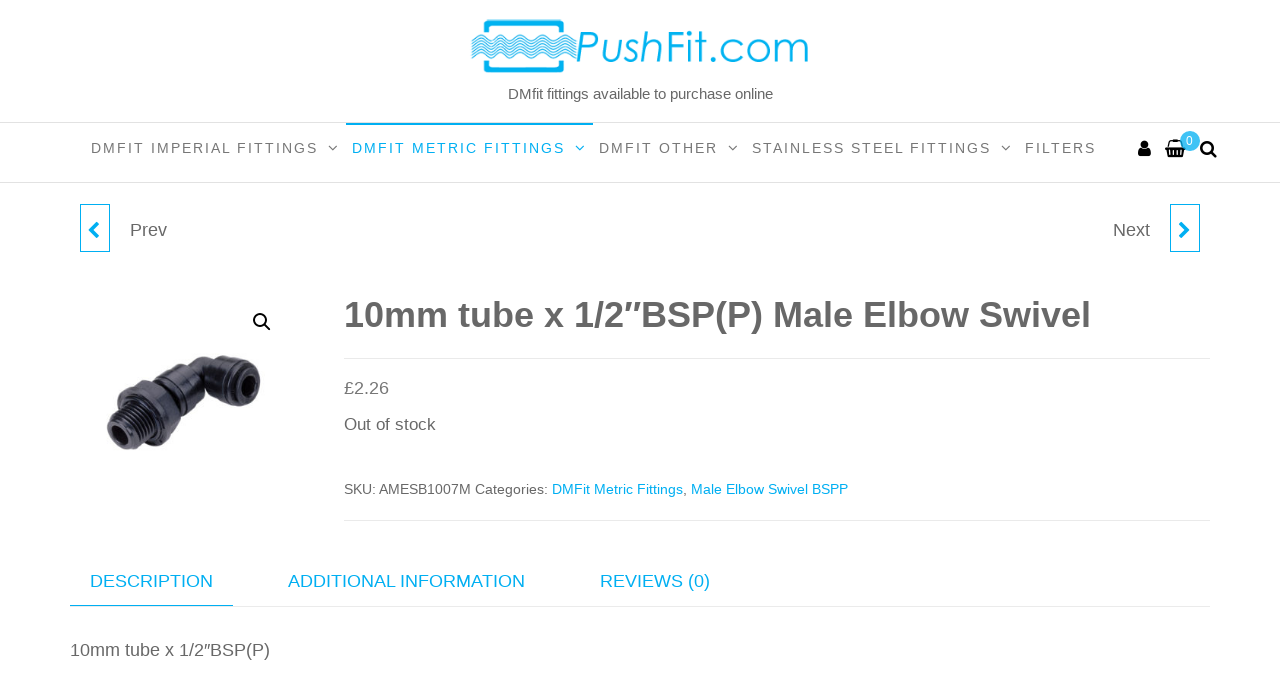

--- FILE ---
content_type: text/html; charset=UTF-8
request_url: https://www.pushfit.com/product/10mm-tube-x-1-2-bsp-p-male-elbow-swivel/
body_size: 28681
content:
<!DOCTYPE html>
<html class="no-js" lang="en-GB">
    <head>
        <meta http-equiv="content-type" content="text/html; charset=UTF-8" />
        <meta http-equiv="X-UA-Compatible" content="IE=edge">
        <meta name="viewport" content="width=device-width, initial-scale=1">
        <meta name='robots' content='index, follow, max-image-preview:large, max-snippet:-1, max-video-preview:-1' />
<link rel="prefetch" href="https://www.pushfit.com/wp-content/plugins/woo-min-max-quantity-step-control-single/assets/js/custom.js">
<link rel="prefetch" href="https://www.pushfit.com/wp-content/plugins/woo-min-max-quantity-step-control-single/assets/css/wcmmq-front.css">

	<!-- This site is optimized with the Yoast SEO plugin v26.6 - https://yoast.com/wordpress/plugins/seo/ -->
	<title>10mm tube x 1/2&quot;BSP(P) Male Elbow Swivel</title>
	<meta name="description" content="10mm tube x 1/2&quot;BSP(P) Male Elbow Swivel - DMfit Push Fit Fittings - Available from UK stock for next-day delivery." />
	<link rel="canonical" href="https://www.pushfit.com/product/10mm-tube-x-1-2-bsp-p-male-elbow-swivel/" />
	<meta property="og:locale" content="en_GB" />
	<meta property="og:type" content="article" />
	<meta property="og:title" content="10mm tube x 1/2&quot;BSP(P) Male Elbow Swivel" />
	<meta property="og:description" content="10mm tube x 1/2&quot;BSP(P) Male Elbow Swivel - DMfit Push Fit Fittings - Available from UK stock for next-day delivery." />
	<meta property="og:url" content="https://www.pushfit.com/product/10mm-tube-x-1-2-bsp-p-male-elbow-swivel/" />
	<meta property="article:modified_time" content="2026-01-06T11:33:35+00:00" />
	<meta property="og:image" content="https://1bb01277e0cbf26489b1.b-cdn.net/wp-content/uploads/2020/08/Male-Elbow-Swivel-black.jpg" />
	<meta property="og:image:width" content="500" />
	<meta property="og:image:height" content="500" />
	<meta property="og:image:type" content="image/jpeg" />
	<meta name="twitter:card" content="summary_large_image" />
	<script type="application/ld+json" class="yoast-schema-graph">{"@context":"https://schema.org","@graph":[{"@type":"WebPage","@id":"https://www.pushfit.com/product/10mm-tube-x-1-2-bsp-p-male-elbow-swivel/","url":"https://www.pushfit.com/product/10mm-tube-x-1-2-bsp-p-male-elbow-swivel/","name":"10mm tube x 1/2\"BSP(P) Male Elbow Swivel","isPartOf":{"@id":"https://www.pushfit.com/#website"},"primaryImageOfPage":{"@id":"https://www.pushfit.com/product/10mm-tube-x-1-2-bsp-p-male-elbow-swivel/#primaryimage"},"image":{"@id":"https://www.pushfit.com/product/10mm-tube-x-1-2-bsp-p-male-elbow-swivel/#primaryimage"},"thumbnailUrl":"https://www.pushfit.com/wp-content/uploads/2020/08/Male-Elbow-Swivel-black.jpg","datePublished":"2014-07-09T08:53:27+00:00","dateModified":"2026-01-06T11:33:35+00:00","description":"10mm tube x 1/2\"BSP(P) Male Elbow Swivel - DMfit Push Fit Fittings - Available from UK stock for next-day delivery.","breadcrumb":{"@id":"https://www.pushfit.com/product/10mm-tube-x-1-2-bsp-p-male-elbow-swivel/#breadcrumb"},"inLanguage":"en-GB","potentialAction":[{"@type":"ReadAction","target":["https://www.pushfit.com/product/10mm-tube-x-1-2-bsp-p-male-elbow-swivel/"]}]},{"@type":"ImageObject","inLanguage":"en-GB","@id":"https://www.pushfit.com/product/10mm-tube-x-1-2-bsp-p-male-elbow-swivel/#primaryimage","url":"https://www.pushfit.com/wp-content/uploads/2020/08/Male-Elbow-Swivel-black.jpg","contentUrl":"https://www.pushfit.com/wp-content/uploads/2020/08/Male-Elbow-Swivel-black.jpg","width":500,"height":500},{"@type":"BreadcrumbList","@id":"https://www.pushfit.com/product/10mm-tube-x-1-2-bsp-p-male-elbow-swivel/#breadcrumb","itemListElement":[{"@type":"ListItem","position":1,"name":"Home","item":"https://www.pushfit.com/"},{"@type":"ListItem","position":2,"name":"Shop","item":"https://www.pushfit.com/shop/"},{"@type":"ListItem","position":3,"name":"10mm tube x 1/2&#8243;BSP(P) Male Elbow Swivel"}]},{"@type":"WebSite","@id":"https://www.pushfit.com/#website","url":"https://www.pushfit.com/","name":"","description":"DMfit fittings available to purchase online","publisher":{"@id":"https://www.pushfit.com/#organization"},"potentialAction":[{"@type":"SearchAction","target":{"@type":"EntryPoint","urlTemplate":"https://www.pushfit.com/?s={search_term_string}"},"query-input":{"@type":"PropertyValueSpecification","valueRequired":true,"valueName":"search_term_string"}}],"inLanguage":"en-GB"},{"@type":"Organization","@id":"https://www.pushfit.com/#organization","name":"Pushfit.com","url":"https://www.pushfit.com/","logo":{"@type":"ImageObject","inLanguage":"en-GB","@id":"https://www.pushfit.com/#/schema/logo/image/","url":"https://www.pushfit.com/wp-content/uploads/2020/07/pflogo.png","contentUrl":"https://www.pushfit.com/wp-content/uploads/2020/07/pflogo.png","width":400,"height":75,"caption":"Pushfit.com"},"image":{"@id":"https://www.pushfit.com/#/schema/logo/image/"}}]}</script>
	<!-- / Yoast SEO plugin. -->


<link rel="alternate" type="application/rss+xml" title=" &raquo; Feed" href="https://www.pushfit.com/feed/" />
<link rel="alternate" type="application/rss+xml" title=" &raquo; Comments Feed" href="https://www.pushfit.com/comments/feed/" />
<link rel="alternate" type="application/rss+xml" title=" &raquo; 10mm tube x 1/2&#8243;BSP(P) Male Elbow Swivel Comments Feed" href="https://www.pushfit.com/product/10mm-tube-x-1-2-bsp-p-male-elbow-swivel/feed/" />
<link rel="alternate" title="oEmbed (JSON)" type="application/json+oembed" href="https://www.pushfit.com/wp-json/oembed/1.0/embed?url=https%3A%2F%2Fwww.pushfit.com%2Fproduct%2F10mm-tube-x-1-2-bsp-p-male-elbow-swivel%2F" />
<link rel="alternate" title="oEmbed (XML)" type="text/xml+oembed" href="https://www.pushfit.com/wp-json/oembed/1.0/embed?url=https%3A%2F%2Fwww.pushfit.com%2Fproduct%2F10mm-tube-x-1-2-bsp-p-male-elbow-swivel%2F&#038;format=xml" />
		<!-- This site uses the Google Analytics by MonsterInsights plugin v9.11.1 - Using Analytics tracking - https://www.monsterinsights.com/ -->
							<script src="//www.googletagmanager.com/gtag/js?id=G-WXGJ34RF4J"  data-cfasync="false" data-wpfc-render="false" type="text/javascript" async></script>
			<script data-cfasync="false" data-wpfc-render="false" type="text/javascript">
				var mi_version = '9.11.1';
				var mi_track_user = true;
				var mi_no_track_reason = '';
								var MonsterInsightsDefaultLocations = {"page_location":"https:\/\/www.pushfit.com\/product\/10mm-tube-x-1-2-bsp-p-male-elbow-swivel\/"};
								if ( typeof MonsterInsightsPrivacyGuardFilter === 'function' ) {
					var MonsterInsightsLocations = (typeof MonsterInsightsExcludeQuery === 'object') ? MonsterInsightsPrivacyGuardFilter( MonsterInsightsExcludeQuery ) : MonsterInsightsPrivacyGuardFilter( MonsterInsightsDefaultLocations );
				} else {
					var MonsterInsightsLocations = (typeof MonsterInsightsExcludeQuery === 'object') ? MonsterInsightsExcludeQuery : MonsterInsightsDefaultLocations;
				}

								var disableStrs = [
										'ga-disable-G-WXGJ34RF4J',
									];

				/* Function to detect opted out users */
				function __gtagTrackerIsOptedOut() {
					for (var index = 0; index < disableStrs.length; index++) {
						if (document.cookie.indexOf(disableStrs[index] + '=true') > -1) {
							return true;
						}
					}

					return false;
				}

				/* Disable tracking if the opt-out cookie exists. */
				if (__gtagTrackerIsOptedOut()) {
					for (var index = 0; index < disableStrs.length; index++) {
						window[disableStrs[index]] = true;
					}
				}

				/* Opt-out function */
				function __gtagTrackerOptout() {
					for (var index = 0; index < disableStrs.length; index++) {
						document.cookie = disableStrs[index] + '=true; expires=Thu, 31 Dec 2099 23:59:59 UTC; path=/';
						window[disableStrs[index]] = true;
					}
				}

				if ('undefined' === typeof gaOptout) {
					function gaOptout() {
						__gtagTrackerOptout();
					}
				}
								window.dataLayer = window.dataLayer || [];

				window.MonsterInsightsDualTracker = {
					helpers: {},
					trackers: {},
				};
				if (mi_track_user) {
					function __gtagDataLayer() {
						dataLayer.push(arguments);
					}

					function __gtagTracker(type, name, parameters) {
						if (!parameters) {
							parameters = {};
						}

						if (parameters.send_to) {
							__gtagDataLayer.apply(null, arguments);
							return;
						}

						if (type === 'event') {
														parameters.send_to = monsterinsights_frontend.v4_id;
							var hookName = name;
							if (typeof parameters['event_category'] !== 'undefined') {
								hookName = parameters['event_category'] + ':' + name;
							}

							if (typeof MonsterInsightsDualTracker.trackers[hookName] !== 'undefined') {
								MonsterInsightsDualTracker.trackers[hookName](parameters);
							} else {
								__gtagDataLayer('event', name, parameters);
							}
							
						} else {
							__gtagDataLayer.apply(null, arguments);
						}
					}

					__gtagTracker('js', new Date());
					__gtagTracker('set', {
						'developer_id.dZGIzZG': true,
											});
					if ( MonsterInsightsLocations.page_location ) {
						__gtagTracker('set', MonsterInsightsLocations);
					}
										__gtagTracker('config', 'G-WXGJ34RF4J', {"forceSSL":"true","link_attribution":"true"} );
										window.gtag = __gtagTracker;										(function () {
						/* https://developers.google.com/analytics/devguides/collection/analyticsjs/ */
						/* ga and __gaTracker compatibility shim. */
						var noopfn = function () {
							return null;
						};
						var newtracker = function () {
							return new Tracker();
						};
						var Tracker = function () {
							return null;
						};
						var p = Tracker.prototype;
						p.get = noopfn;
						p.set = noopfn;
						p.send = function () {
							var args = Array.prototype.slice.call(arguments);
							args.unshift('send');
							__gaTracker.apply(null, args);
						};
						var __gaTracker = function () {
							var len = arguments.length;
							if (len === 0) {
								return;
							}
							var f = arguments[len - 1];
							if (typeof f !== 'object' || f === null || typeof f.hitCallback !== 'function') {
								if ('send' === arguments[0]) {
									var hitConverted, hitObject = false, action;
									if ('event' === arguments[1]) {
										if ('undefined' !== typeof arguments[3]) {
											hitObject = {
												'eventAction': arguments[3],
												'eventCategory': arguments[2],
												'eventLabel': arguments[4],
												'value': arguments[5] ? arguments[5] : 1,
											}
										}
									}
									if ('pageview' === arguments[1]) {
										if ('undefined' !== typeof arguments[2]) {
											hitObject = {
												'eventAction': 'page_view',
												'page_path': arguments[2],
											}
										}
									}
									if (typeof arguments[2] === 'object') {
										hitObject = arguments[2];
									}
									if (typeof arguments[5] === 'object') {
										Object.assign(hitObject, arguments[5]);
									}
									if ('undefined' !== typeof arguments[1].hitType) {
										hitObject = arguments[1];
										if ('pageview' === hitObject.hitType) {
											hitObject.eventAction = 'page_view';
										}
									}
									if (hitObject) {
										action = 'timing' === arguments[1].hitType ? 'timing_complete' : hitObject.eventAction;
										hitConverted = mapArgs(hitObject);
										__gtagTracker('event', action, hitConverted);
									}
								}
								return;
							}

							function mapArgs(args) {
								var arg, hit = {};
								var gaMap = {
									'eventCategory': 'event_category',
									'eventAction': 'event_action',
									'eventLabel': 'event_label',
									'eventValue': 'event_value',
									'nonInteraction': 'non_interaction',
									'timingCategory': 'event_category',
									'timingVar': 'name',
									'timingValue': 'value',
									'timingLabel': 'event_label',
									'page': 'page_path',
									'location': 'page_location',
									'title': 'page_title',
									'referrer' : 'page_referrer',
								};
								for (arg in args) {
																		if (!(!args.hasOwnProperty(arg) || !gaMap.hasOwnProperty(arg))) {
										hit[gaMap[arg]] = args[arg];
									} else {
										hit[arg] = args[arg];
									}
								}
								return hit;
							}

							try {
								f.hitCallback();
							} catch (ex) {
							}
						};
						__gaTracker.create = newtracker;
						__gaTracker.getByName = newtracker;
						__gaTracker.getAll = function () {
							return [];
						};
						__gaTracker.remove = noopfn;
						__gaTracker.loaded = true;
						window['__gaTracker'] = __gaTracker;
					})();
									} else {
										console.log("");
					(function () {
						function __gtagTracker() {
							return null;
						}

						window['__gtagTracker'] = __gtagTracker;
						window['gtag'] = __gtagTracker;
					})();
									}
			</script>
							<!-- / Google Analytics by MonsterInsights -->
		<style id='wp-img-auto-sizes-contain-inline-css' type='text/css'>
img:is([sizes=auto i],[sizes^="auto," i]){contain-intrinsic-size:3000px 1500px}
/*# sourceURL=wp-img-auto-sizes-contain-inline-css */
</style>
<style id='wp-emoji-styles-inline-css' type='text/css'>

	img.wp-smiley, img.emoji {
		display: inline !important;
		border: none !important;
		box-shadow: none !important;
		height: 1em !important;
		width: 1em !important;
		margin: 0 0.07em !important;
		vertical-align: -0.1em !important;
		background: none !important;
		padding: 0 !important;
	}
/*# sourceURL=wp-emoji-styles-inline-css */
</style>
<link rel='stylesheet' id='wp-block-library-css' href='https://www.pushfit.com/wp-includes/css/dist/block-library/style.min.css?ver=6.9' type='text/css' media='all' />
<style id='classic-theme-styles-inline-css' type='text/css'>
/*! This file is auto-generated */
.wp-block-button__link{color:#fff;background-color:#32373c;border-radius:9999px;box-shadow:none;text-decoration:none;padding:calc(.667em + 2px) calc(1.333em + 2px);font-size:1.125em}.wp-block-file__button{background:#32373c;color:#fff;text-decoration:none}
/*# sourceURL=/wp-includes/css/classic-themes.min.css */
</style>
<style id='woo-product-table-product-table-style-inline-css' type='text/css'>
.wp-block-woo-product-table-product-table .wpt-block-notable-placeholder{background-color:#f0f0f0;border:1px dashed #ccc;color:#666;font-size:16px;padding:20px;text-align:center}

/*# sourceURL=https://www.pushfit.com/wp-content/plugins/woo-product-table/build/ptoduct-table/style-index.css */
</style>
<style id='woo-product-table-tab-product-table-style-inline-css' type='text/css'>
.wpt-block-front-tab .tab-buttons{display:flex;flex-wrap:wrap;gap:5px;list-style:none;margin:0;padding:0}.wpt-block-front-tab .tab-button{background:#f1f1f1;border:1px solid #ccc;border-bottom:none;border-radius:5px 5px 0 0;cursor:pointer;list-style:none;margin-right:0;padding:10px 20px;transition:background .3s,color .3s}.wpt-block-front-tab .tab-button.active-tab{background:#fff;border-bottom:2px solid #fff;color:#333;font-weight:700;padding:9px 19px}.wpt-block-front-tab .tab-content{background:#fff;border:1px solid #ccc;border-radius:0 5px 5px 5px;display:none;padding:20px}.wpt-block-front-tab .tab-content.active-tab{display:block}.wpt-block-front-tab .tab-contents{margin-bottom:30px}.wpt-block-front-tab .tab-inside-post-content,.wpt-block-front-tab .tab-inside-pre-content{font-size:20px}

/*# sourceURL=https://www.pushfit.com/wp-content/plugins/woo-product-table/build/tab-product-table/style-index.css */
</style>
<style id='global-styles-inline-css' type='text/css'>
:root{--wp--preset--aspect-ratio--square: 1;--wp--preset--aspect-ratio--4-3: 4/3;--wp--preset--aspect-ratio--3-4: 3/4;--wp--preset--aspect-ratio--3-2: 3/2;--wp--preset--aspect-ratio--2-3: 2/3;--wp--preset--aspect-ratio--16-9: 16/9;--wp--preset--aspect-ratio--9-16: 9/16;--wp--preset--color--black: #000000;--wp--preset--color--cyan-bluish-gray: #abb8c3;--wp--preset--color--white: #ffffff;--wp--preset--color--pale-pink: #f78da7;--wp--preset--color--vivid-red: #cf2e2e;--wp--preset--color--luminous-vivid-orange: #ff6900;--wp--preset--color--luminous-vivid-amber: #fcb900;--wp--preset--color--light-green-cyan: #7bdcb5;--wp--preset--color--vivid-green-cyan: #00d084;--wp--preset--color--pale-cyan-blue: #8ed1fc;--wp--preset--color--vivid-cyan-blue: #0693e3;--wp--preset--color--vivid-purple: #9b51e0;--wp--preset--gradient--vivid-cyan-blue-to-vivid-purple: linear-gradient(135deg,rgb(6,147,227) 0%,rgb(155,81,224) 100%);--wp--preset--gradient--light-green-cyan-to-vivid-green-cyan: linear-gradient(135deg,rgb(122,220,180) 0%,rgb(0,208,130) 100%);--wp--preset--gradient--luminous-vivid-amber-to-luminous-vivid-orange: linear-gradient(135deg,rgb(252,185,0) 0%,rgb(255,105,0) 100%);--wp--preset--gradient--luminous-vivid-orange-to-vivid-red: linear-gradient(135deg,rgb(255,105,0) 0%,rgb(207,46,46) 100%);--wp--preset--gradient--very-light-gray-to-cyan-bluish-gray: linear-gradient(135deg,rgb(238,238,238) 0%,rgb(169,184,195) 100%);--wp--preset--gradient--cool-to-warm-spectrum: linear-gradient(135deg,rgb(74,234,220) 0%,rgb(151,120,209) 20%,rgb(207,42,186) 40%,rgb(238,44,130) 60%,rgb(251,105,98) 80%,rgb(254,248,76) 100%);--wp--preset--gradient--blush-light-purple: linear-gradient(135deg,rgb(255,206,236) 0%,rgb(152,150,240) 100%);--wp--preset--gradient--blush-bordeaux: linear-gradient(135deg,rgb(254,205,165) 0%,rgb(254,45,45) 50%,rgb(107,0,62) 100%);--wp--preset--gradient--luminous-dusk: linear-gradient(135deg,rgb(255,203,112) 0%,rgb(199,81,192) 50%,rgb(65,88,208) 100%);--wp--preset--gradient--pale-ocean: linear-gradient(135deg,rgb(255,245,203) 0%,rgb(182,227,212) 50%,rgb(51,167,181) 100%);--wp--preset--gradient--electric-grass: linear-gradient(135deg,rgb(202,248,128) 0%,rgb(113,206,126) 100%);--wp--preset--gradient--midnight: linear-gradient(135deg,rgb(2,3,129) 0%,rgb(40,116,252) 100%);--wp--preset--font-size--small: 13px;--wp--preset--font-size--medium: 20px;--wp--preset--font-size--large: 36px;--wp--preset--font-size--x-large: 42px;--wp--preset--spacing--20: 0.44rem;--wp--preset--spacing--30: 0.67rem;--wp--preset--spacing--40: 1rem;--wp--preset--spacing--50: 1.5rem;--wp--preset--spacing--60: 2.25rem;--wp--preset--spacing--70: 3.38rem;--wp--preset--spacing--80: 5.06rem;--wp--preset--shadow--natural: 6px 6px 9px rgba(0, 0, 0, 0.2);--wp--preset--shadow--deep: 12px 12px 50px rgba(0, 0, 0, 0.4);--wp--preset--shadow--sharp: 6px 6px 0px rgba(0, 0, 0, 0.2);--wp--preset--shadow--outlined: 6px 6px 0px -3px rgb(255, 255, 255), 6px 6px rgb(0, 0, 0);--wp--preset--shadow--crisp: 6px 6px 0px rgb(0, 0, 0);}:where(.is-layout-flex){gap: 0.5em;}:where(.is-layout-grid){gap: 0.5em;}body .is-layout-flex{display: flex;}.is-layout-flex{flex-wrap: wrap;align-items: center;}.is-layout-flex > :is(*, div){margin: 0;}body .is-layout-grid{display: grid;}.is-layout-grid > :is(*, div){margin: 0;}:where(.wp-block-columns.is-layout-flex){gap: 2em;}:where(.wp-block-columns.is-layout-grid){gap: 2em;}:where(.wp-block-post-template.is-layout-flex){gap: 1.25em;}:where(.wp-block-post-template.is-layout-grid){gap: 1.25em;}.has-black-color{color: var(--wp--preset--color--black) !important;}.has-cyan-bluish-gray-color{color: var(--wp--preset--color--cyan-bluish-gray) !important;}.has-white-color{color: var(--wp--preset--color--white) !important;}.has-pale-pink-color{color: var(--wp--preset--color--pale-pink) !important;}.has-vivid-red-color{color: var(--wp--preset--color--vivid-red) !important;}.has-luminous-vivid-orange-color{color: var(--wp--preset--color--luminous-vivid-orange) !important;}.has-luminous-vivid-amber-color{color: var(--wp--preset--color--luminous-vivid-amber) !important;}.has-light-green-cyan-color{color: var(--wp--preset--color--light-green-cyan) !important;}.has-vivid-green-cyan-color{color: var(--wp--preset--color--vivid-green-cyan) !important;}.has-pale-cyan-blue-color{color: var(--wp--preset--color--pale-cyan-blue) !important;}.has-vivid-cyan-blue-color{color: var(--wp--preset--color--vivid-cyan-blue) !important;}.has-vivid-purple-color{color: var(--wp--preset--color--vivid-purple) !important;}.has-black-background-color{background-color: var(--wp--preset--color--black) !important;}.has-cyan-bluish-gray-background-color{background-color: var(--wp--preset--color--cyan-bluish-gray) !important;}.has-white-background-color{background-color: var(--wp--preset--color--white) !important;}.has-pale-pink-background-color{background-color: var(--wp--preset--color--pale-pink) !important;}.has-vivid-red-background-color{background-color: var(--wp--preset--color--vivid-red) !important;}.has-luminous-vivid-orange-background-color{background-color: var(--wp--preset--color--luminous-vivid-orange) !important;}.has-luminous-vivid-amber-background-color{background-color: var(--wp--preset--color--luminous-vivid-amber) !important;}.has-light-green-cyan-background-color{background-color: var(--wp--preset--color--light-green-cyan) !important;}.has-vivid-green-cyan-background-color{background-color: var(--wp--preset--color--vivid-green-cyan) !important;}.has-pale-cyan-blue-background-color{background-color: var(--wp--preset--color--pale-cyan-blue) !important;}.has-vivid-cyan-blue-background-color{background-color: var(--wp--preset--color--vivid-cyan-blue) !important;}.has-vivid-purple-background-color{background-color: var(--wp--preset--color--vivid-purple) !important;}.has-black-border-color{border-color: var(--wp--preset--color--black) !important;}.has-cyan-bluish-gray-border-color{border-color: var(--wp--preset--color--cyan-bluish-gray) !important;}.has-white-border-color{border-color: var(--wp--preset--color--white) !important;}.has-pale-pink-border-color{border-color: var(--wp--preset--color--pale-pink) !important;}.has-vivid-red-border-color{border-color: var(--wp--preset--color--vivid-red) !important;}.has-luminous-vivid-orange-border-color{border-color: var(--wp--preset--color--luminous-vivid-orange) !important;}.has-luminous-vivid-amber-border-color{border-color: var(--wp--preset--color--luminous-vivid-amber) !important;}.has-light-green-cyan-border-color{border-color: var(--wp--preset--color--light-green-cyan) !important;}.has-vivid-green-cyan-border-color{border-color: var(--wp--preset--color--vivid-green-cyan) !important;}.has-pale-cyan-blue-border-color{border-color: var(--wp--preset--color--pale-cyan-blue) !important;}.has-vivid-cyan-blue-border-color{border-color: var(--wp--preset--color--vivid-cyan-blue) !important;}.has-vivid-purple-border-color{border-color: var(--wp--preset--color--vivid-purple) !important;}.has-vivid-cyan-blue-to-vivid-purple-gradient-background{background: var(--wp--preset--gradient--vivid-cyan-blue-to-vivid-purple) !important;}.has-light-green-cyan-to-vivid-green-cyan-gradient-background{background: var(--wp--preset--gradient--light-green-cyan-to-vivid-green-cyan) !important;}.has-luminous-vivid-amber-to-luminous-vivid-orange-gradient-background{background: var(--wp--preset--gradient--luminous-vivid-amber-to-luminous-vivid-orange) !important;}.has-luminous-vivid-orange-to-vivid-red-gradient-background{background: var(--wp--preset--gradient--luminous-vivid-orange-to-vivid-red) !important;}.has-very-light-gray-to-cyan-bluish-gray-gradient-background{background: var(--wp--preset--gradient--very-light-gray-to-cyan-bluish-gray) !important;}.has-cool-to-warm-spectrum-gradient-background{background: var(--wp--preset--gradient--cool-to-warm-spectrum) !important;}.has-blush-light-purple-gradient-background{background: var(--wp--preset--gradient--blush-light-purple) !important;}.has-blush-bordeaux-gradient-background{background: var(--wp--preset--gradient--blush-bordeaux) !important;}.has-luminous-dusk-gradient-background{background: var(--wp--preset--gradient--luminous-dusk) !important;}.has-pale-ocean-gradient-background{background: var(--wp--preset--gradient--pale-ocean) !important;}.has-electric-grass-gradient-background{background: var(--wp--preset--gradient--electric-grass) !important;}.has-midnight-gradient-background{background: var(--wp--preset--gradient--midnight) !important;}.has-small-font-size{font-size: var(--wp--preset--font-size--small) !important;}.has-medium-font-size{font-size: var(--wp--preset--font-size--medium) !important;}.has-large-font-size{font-size: var(--wp--preset--font-size--large) !important;}.has-x-large-font-size{font-size: var(--wp--preset--font-size--x-large) !important;}
:where(.wp-block-post-template.is-layout-flex){gap: 1.25em;}:where(.wp-block-post-template.is-layout-grid){gap: 1.25em;}
:where(.wp-block-term-template.is-layout-flex){gap: 1.25em;}:where(.wp-block-term-template.is-layout-grid){gap: 1.25em;}
:where(.wp-block-columns.is-layout-flex){gap: 2em;}:where(.wp-block-columns.is-layout-grid){gap: 2em;}
:root :where(.wp-block-pullquote){font-size: 1.5em;line-height: 1.6;}
/*# sourceURL=global-styles-inline-css */
</style>
<link rel='stylesheet' id='futurio-extra-css' href='https://www.pushfit.com/wp-content/plugins/futurio-extra/assets/css/style.css?ver=2.0.19' type='text/css' media='all' />
<link rel='stylesheet' id='photoswipe-css' href='https://www.pushfit.com/wp-content/plugins/woocommerce/assets/css/photoswipe/photoswipe.min.css?ver=10.4.3' type='text/css' media='all' />
<link rel='stylesheet' id='photoswipe-default-skin-css' href='https://www.pushfit.com/wp-content/plugins/woocommerce/assets/css/photoswipe/default-skin/default-skin.min.css?ver=10.4.3' type='text/css' media='all' />
<link rel='stylesheet' id='woocommerce-layout-css' href='https://www.pushfit.com/wp-content/plugins/woocommerce/assets/css/woocommerce-layout.css?ver=10.4.3' type='text/css' media='all' />
<link rel='stylesheet' id='woocommerce-smallscreen-css' href='https://www.pushfit.com/wp-content/plugins/woocommerce/assets/css/woocommerce-smallscreen.css?ver=10.4.3' type='text/css' media='only screen and (max-width: 768px)' />
<link rel='stylesheet' id='woocommerce-general-css' href='https://www.pushfit.com/wp-content/plugins/woocommerce/assets/css/woocommerce.css?ver=10.4.3' type='text/css' media='all' />
<style id='woocommerce-inline-inline-css' type='text/css'>
.woocommerce form .form-row .required { visibility: visible; }
/*# sourceURL=woocommerce-inline-inline-css */
</style>
<link rel='stylesheet' id='gateway-css' href='https://www.pushfit.com/wp-content/plugins/woocommerce-paypal-payments/modules/ppcp-button/assets/css/gateway.css?ver=3.3.1' type='text/css' media='all' />
<link rel='stylesheet' id='dgwt-wcas-style-css' href='https://www.pushfit.com/wp-content/plugins/ajax-search-for-woocommerce/assets/css/style.min.css?ver=1.32.1' type='text/css' media='all' />
<link rel='stylesheet' id='bootstrap-css' href='https://www.pushfit.com/wp-content/themes/futurio/css/bootstrap.css?ver=3.3.7' type='text/css' media='all' />
<link rel='stylesheet' id='futurio-stylesheet-css' href='https://www.pushfit.com/wp-content/themes/futurio/style.css?ver=1.5.0' type='text/css' media='all' />
<style id='futurio-stylesheet-inline-css' type='text/css'>
@media only screen and (min-width: 769px) {.woocommerce #content div.product div.summary, .woocommerce div.product div.summary, .woocommerce-page #content div.product div.summary, .woocommerce-page div.product div.summary{width: 80%; padding-left: 4%;}}
/*# sourceURL=futurio-stylesheet-inline-css */
</style>
<link rel='stylesheet' id='font-awesome-css' href='https://www.pushfit.com/wp-content/plugins/elementor/assets/lib/font-awesome/css/font-awesome.min.css?ver=4.7.0' type='text/css' media='all' />
<link rel='stylesheet' id='wc-sagepaydirect-css' href='https://www.pushfit.com/wp-content/plugins/woocommerce-gateway-sagepay-form/assets/css/checkout.css?ver=5.13.2' type='text/css' media='' />
<link rel='stylesheet' id='wqpmb-style-css' href='https://www.pushfit.com/wp-content/plugins/wc-quantity-plus-minus-button/assets/css/style.css?ver=1.0.0' type='text/css' media='all' />
<link rel='stylesheet' id='wcmmq-front-style-css' href='https://www.pushfit.com/wp-content/plugins/woo-min-max-quantity-step-control-single/assets/css/wcmmq-front.css?ver=7.0.4.1.1765976839' type='text/css' media='all' />
<link rel='stylesheet' id='wpt-fontello-css' href='https://www.pushfit.com/wp-content/plugins/woo-product-table/assets/fontello/css/wptfontelo.css?ver=5.0.9.0' type='text/css' media='all' />
<link rel='stylesheet' id='animate-css' href='https://www.pushfit.com/wp-content/plugins/woo-product-table/assets/fontello/css/animation.css?ver=5.0.9.0' type='text/css' media='all' />
<link rel='stylesheet' id='wpt-universal-css' href='https://www.pushfit.com/wp-content/plugins/woo-product-table/assets/css/universal.css?ver=5.0.9.0' type='text/css' media='all' />
<link rel='stylesheet' id='select2-css' href='https://www.pushfit.com/wp-content/plugins/woocommerce/assets/css/select2.css?ver=10.4.3' type='text/css' media='all' />
<link rel='stylesheet' id='mediaelement-css' href='https://www.pushfit.com/wp-includes/js/mediaelement/mediaelementplayer-legacy.min.css?ver=4.2.17' type='text/css' media='all' />
<link rel='stylesheet' id='wp-mediaelement-css' href='https://www.pushfit.com/wp-includes/js/mediaelement/wp-mediaelement.min.css?ver=6.9' type='text/css' media='all' />
<link rel='stylesheet' id='woo_discount_pro_style-css' href='https://www.pushfit.com/wp-content/plugins/woo-discount-rules-pro/Assets/Css/awdr_style.css?ver=2.6.1' type='text/css' media='all' />
<link rel='stylesheet' id='kirki-styles-css' href='https://www.pushfit.com?action=kirki-styles&#038;ver=4.0' type='text/css' media='all' />
<script type="text/template" id="tmpl-variation-template">
	<div class="woocommerce-variation-description">{{{ data.variation.variation_description }}}</div>
	<div class="woocommerce-variation-price">{{{ data.variation.price_html }}}</div>
	<div class="woocommerce-variation-availability">{{{ data.variation.availability_html }}}</div>
</script>
<script type="text/template" id="tmpl-unavailable-variation-template">
	<p role="alert">Sorry, this product is unavailable. Please choose a different combination.</p>
</script>
<script type="text/javascript" src="https://www.pushfit.com/wp-content/plugins/google-analytics-for-wordpress/assets/js/frontend-gtag.min.js?ver=9.11.1" id="monsterinsights-frontend-script-js" async="async" data-wp-strategy="async"></script>
<script data-cfasync="false" data-wpfc-render="false" type="text/javascript" id='monsterinsights-frontend-script-js-extra'>/* <![CDATA[ */
var monsterinsights_frontend = {"js_events_tracking":"true","download_extensions":"doc,pdf,ppt,zip,xls,docx,pptx,xlsx","inbound_paths":"[{\"path\":\"\\\/go\\\/\",\"label\":\"affiliate\"},{\"path\":\"\\\/recommend\\\/\",\"label\":\"affiliate\"}]","home_url":"https:\/\/www.pushfit.com","hash_tracking":"false","v4_id":"G-WXGJ34RF4J"};/* ]]> */
</script>
<script type="text/javascript" src="https://www.pushfit.com/wp-includes/js/jquery/jquery.min.js?ver=3.7.1" id="jquery-core-js"></script>
<script type="text/javascript" src="https://www.pushfit.com/wp-includes/js/jquery/jquery-migrate.min.js?ver=3.4.1" id="jquery-migrate-js"></script>
<script type="text/javascript" src="https://www.pushfit.com/wp-content/plugins/woocommerce/assets/js/jquery-blockui/jquery.blockUI.min.js?ver=2.7.0-wc.10.4.3" id="wc-jquery-blockui-js" data-wp-strategy="defer"></script>
<script type="text/javascript" id="wc-add-to-cart-js-extra">
/* <![CDATA[ */
var wc_add_to_cart_params = {"ajax_url":"/wp-admin/admin-ajax.php","wc_ajax_url":"/?wc-ajax=%%endpoint%%","i18n_view_cart":"View basket","cart_url":"https://www.pushfit.com/basket/","is_cart":"","cart_redirect_after_add":"no"};
//# sourceURL=wc-add-to-cart-js-extra
/* ]]> */
</script>
<script type="text/javascript" src="https://www.pushfit.com/wp-content/plugins/woocommerce/assets/js/frontend/add-to-cart.min.js?ver=10.4.3" id="wc-add-to-cart-js" defer="defer" data-wp-strategy="defer"></script>
<script type="text/javascript" src="https://www.pushfit.com/wp-content/plugins/woocommerce/assets/js/zoom/jquery.zoom.min.js?ver=1.7.21-wc.10.4.3" id="wc-zoom-js" defer="defer" data-wp-strategy="defer"></script>
<script type="text/javascript" src="https://www.pushfit.com/wp-content/plugins/woocommerce/assets/js/flexslider/jquery.flexslider.min.js?ver=2.7.2-wc.10.4.3" id="wc-flexslider-js" defer="defer" data-wp-strategy="defer"></script>
<script type="text/javascript" src="https://www.pushfit.com/wp-content/plugins/woocommerce/assets/js/photoswipe/photoswipe.min.js?ver=4.1.1-wc.10.4.3" id="wc-photoswipe-js" defer="defer" data-wp-strategy="defer"></script>
<script type="text/javascript" src="https://www.pushfit.com/wp-content/plugins/woocommerce/assets/js/photoswipe/photoswipe-ui-default.min.js?ver=4.1.1-wc.10.4.3" id="wc-photoswipe-ui-default-js" defer="defer" data-wp-strategy="defer"></script>
<script type="text/javascript" id="wc-single-product-js-extra">
/* <![CDATA[ */
var wc_single_product_params = {"i18n_required_rating_text":"Please select a rating","i18n_rating_options":["1 of 5 stars","2 of 5 stars","3 of 5 stars","4 of 5 stars","5 of 5 stars"],"i18n_product_gallery_trigger_text":"View full-screen image gallery","review_rating_required":"yes","flexslider":{"rtl":false,"animation":"slide","smoothHeight":true,"directionNav":false,"controlNav":"thumbnails","slideshow":false,"animationSpeed":500,"animationLoop":false,"allowOneSlide":false},"zoom_enabled":"1","zoom_options":[],"photoswipe_enabled":"1","photoswipe_options":{"shareEl":false,"closeOnScroll":false,"history":false,"hideAnimationDuration":0,"showAnimationDuration":0},"flexslider_enabled":"1"};
//# sourceURL=wc-single-product-js-extra
/* ]]> */
</script>
<script type="text/javascript" src="https://www.pushfit.com/wp-content/plugins/woocommerce/assets/js/frontend/single-product.min.js?ver=10.4.3" id="wc-single-product-js" defer="defer" data-wp-strategy="defer"></script>
<script type="text/javascript" src="https://www.pushfit.com/wp-content/plugins/woocommerce/assets/js/js-cookie/js.cookie.min.js?ver=2.1.4-wc.10.4.3" id="wc-js-cookie-js" data-wp-strategy="defer"></script>
<script type="text/javascript" id="woocommerce-js-extra">
/* <![CDATA[ */
var woocommerce_params = {"ajax_url":"/wp-admin/admin-ajax.php","wc_ajax_url":"/?wc-ajax=%%endpoint%%","i18n_password_show":"Show password","i18n_password_hide":"Hide password"};
//# sourceURL=woocommerce-js-extra
/* ]]> */
</script>
<script type="text/javascript" src="https://www.pushfit.com/wp-content/plugins/woocommerce/assets/js/frontend/woocommerce.min.js?ver=10.4.3" id="woocommerce-js" defer="defer" data-wp-strategy="defer"></script>
<script type="text/javascript" src="https://www.pushfit.com/wp-includes/js/underscore.min.js?ver=1.13.7" id="underscore-js"></script>
<script type="text/javascript" id="wp-util-js-extra">
/* <![CDATA[ */
var _wpUtilSettings = {"ajax":{"url":"/wp-admin/admin-ajax.php"}};
//# sourceURL=wp-util-js-extra
/* ]]> */
</script>
<script type="text/javascript" src="https://www.pushfit.com/wp-includes/js/wp-util.min.js?ver=6.9" id="wp-util-js"></script>
<script type="text/javascript" src="https://www.pushfit.com/wp-content/plugins/woocommerce/assets/js/select2/select2.full.min.js?ver=4.0.3-wc.10.4.3" id="wc-select2-js" defer="defer" data-wp-strategy="defer"></script>
<link rel="https://api.w.org/" href="https://www.pushfit.com/wp-json/" /><link rel="alternate" title="JSON" type="application/json" href="https://www.pushfit.com/wp-json/wp/v2/product/1074" /><link rel="EditURI" type="application/rsd+xml" title="RSD" href="https://www.pushfit.com/xmlrpc.php?rsd" />
<link rel='shortlink' href='https://www.pushfit.com/?p=1074' />
<!-- Global site tag (gtag.js) - Google Analytics -->
<script async src="https://www.googletagmanager.com/gtag/js?id=UA-46802447-1"></script>
<script>
  window.dataLayer = window.dataLayer || [];
  function gtag(){dataLayer.push(arguments);}
  gtag('js', new Date());

  gtag('config', 'UA-46802447-1');
</script><style type="text/css">
span.wcmmq_prefix {
    float: left;
    padding: 10px;
    margin: 0;
}
</style>
		<style>
			.dgwt-wcas-ico-magnifier,.dgwt-wcas-ico-magnifier-handler{max-width:20px}.dgwt-wcas-search-wrapp{max-width:600px}		</style>
			<script>document.documentElement.className = document.documentElement.className.replace( 'no-js', 'js' );</script>
		<noscript><style>.woocommerce-product-gallery{ opacity: 1 !important; }</style></noscript>
	<meta name="generator" content="Elementor 3.34.0; features: additional_custom_breakpoints; settings: css_print_method-external, google_font-enabled, font_display-auto">
			<style>
				.e-con.e-parent:nth-of-type(n+4):not(.e-lazyloaded):not(.e-no-lazyload),
				.e-con.e-parent:nth-of-type(n+4):not(.e-lazyloaded):not(.e-no-lazyload) * {
					background-image: none !important;
				}
				@media screen and (max-height: 1024px) {
					.e-con.e-parent:nth-of-type(n+3):not(.e-lazyloaded):not(.e-no-lazyload),
					.e-con.e-parent:nth-of-type(n+3):not(.e-lazyloaded):not(.e-no-lazyload) * {
						background-image: none !important;
					}
				}
				@media screen and (max-height: 640px) {
					.e-con.e-parent:nth-of-type(n+2):not(.e-lazyloaded):not(.e-no-lazyload),
					.e-con.e-parent:nth-of-type(n+2):not(.e-lazyloaded):not(.e-no-lazyload) * {
						background-image: none !important;
					}
				}
			</style>
			<link rel="icon" href="https://www.pushfit.com/wp-content/uploads/2020/07/favicon-64x64.png" sizes="32x32" />
<link rel="icon" href="https://www.pushfit.com/wp-content/uploads/2020/07/favicon-300x300.png" sizes="192x192" />
<link rel="apple-touch-icon" href="https://www.pushfit.com/wp-content/uploads/2020/07/favicon-300x300.png" />
<meta name="msapplication-TileImage" content="https://www.pushfit.com/wp-content/uploads/2020/07/favicon-300x300.png" />
    </head>
    <body id="blog" class="wp-singular product-template-default single single-product postid-1074 wp-custom-logo wp-theme-futurio theme-futurio wpt_device_desktop woocommerce woocommerce-page woocommerce-no-js open-head-cart wpt_table_body wpt-body-Product_Table elementor-default elementor-kit-270">
        <a class="skip-link screen-reader-text" href="#site-content">Skip to the content</a>                <div class="page-wrap">
    <div class="site-header container-fluid">
        <div class="container" >
            <div class="heading-row" >
                <div class="site-heading text-center" >
                    <div class="site-branding-logo">
                        <a href="https://www.pushfit.com/" class="custom-logo-link" rel="home"><img width="400" height="75" src="https://www.pushfit.com/wp-content/uploads/2020/07/cropped-pflogo.png" class="custom-logo" alt="" decoding="async" srcset="https://www.pushfit.com/wp-content/uploads/2020/07/cropped-pflogo.png 400w, https://www.pushfit.com/wp-content/uploads/2020/07/cropped-pflogo-300x56.png 300w" sizes="(max-width: 400px) 100vw, 400px" /></a>                    </div>
                    <div class="site-branding-text header-branding-text">
                                                    <p class="site-title"><a href="https://www.pushfit.com/" rel="home"></a></p>
                        
                                                    <p class="site-description">
                                DMfit fittings available to purchase online                            </p>
                                            </div><!-- .site-branding-text -->
                </div>
            </div>
        </div>
    </div>
 
<div class="main-menu">
    <nav id="site-navigation" class="navbar navbar-default nav-pos-center">     
        <div class="container">   
            <div class="navbar-header">
                	
            </div>
                                        <div class="nav navbar-nav navbar-right icons-menu-right">
                    	
                                <div class="top-search-icon">
                                    <i class="fa fa-search"></i>
                                                                            <div class="top-search-box">
                                            <div  class="dgwt-wcas-search-wrapp dgwt-wcas-no-submit woocommerce dgwt-wcas-style-solaris js-dgwt-wcas-layout-classic dgwt-wcas-layout-classic js-dgwt-wcas-mobile-overlay-enabled">
		<form class="dgwt-wcas-search-form" role="search" action="https://www.pushfit.com/" method="get">
		<div class="dgwt-wcas-sf-wrapp">
							<svg
					class="dgwt-wcas-ico-magnifier" xmlns="http://www.w3.org/2000/svg"
					xmlns:xlink="http://www.w3.org/1999/xlink" x="0px" y="0px"
					viewBox="0 0 51.539 51.361" xml:space="preserve">
					<path 						d="M51.539,49.356L37.247,35.065c3.273-3.74,5.272-8.623,5.272-13.983c0-11.742-9.518-21.26-21.26-21.26 S0,9.339,0,21.082s9.518,21.26,21.26,21.26c5.361,0,10.244-1.999,13.983-5.272l14.292,14.292L51.539,49.356z M2.835,21.082 c0-10.176,8.249-18.425,18.425-18.425s18.425,8.249,18.425,18.425S31.436,39.507,21.26,39.507S2.835,31.258,2.835,21.082z"/>
				</svg>
							<label class="screen-reader-text"
				for="dgwt-wcas-search-input-1">
				Products search			</label>

			<input
				id="dgwt-wcas-search-input-1"
				type="search"
				class="dgwt-wcas-search-input"
				name="s"
				value=""
				placeholder="Search for products..."
				autocomplete="off"
							/>
			<div class="dgwt-wcas-preloader"></div>

			<div class="dgwt-wcas-voice-search"></div>

			
			<input type="hidden" name="post_type" value="product"/>
			<input type="hidden" name="dgwt_wcas" value="1"/>

			
					</div>
	</form>
</div>
                                        </div>
                                                                    </div>
                                                                                                    <div class="menu-cart" >
                                        			<div class="header-cart">
				<div class="header-cart-block">
					<div class="header-cart-inner">
							
			<a class="cart-contents" href="https://www.pushfit.com/basket/" title="View your shopping basket">
				<i class="fa fa-shopping-basket"><span class="count">0</span></i>
			</a>
									<ul class="site-header-cart menu list-unstyled text-center hidden-xs">
							<li>
								<div class="widget woocommerce widget_shopping_cart"><div class="widget_shopping_cart_content"></div></div>							</li>
						</ul>
					</div>
				</div>
			</div>
			                                    </div>	
                                    	
                                                                    <div class="menu-account" >
                                        			<div class="header-my-account">
				<div class="header-login"> 
					<a href="https://www.pushfit.com/my-account/" title="My Account">
						<i class="fa fa-user"></i>
					</a>
				</div>
			</div>
			                                    </div>
                                                    </div>
                                        <a href="#" id="main-menu-panel" class="open-panel" data-panel="main-menu-panel">
                    <span></span>
                    <span></span>
                    <span></span>
                    <div class="brand-absolute visible-xs">Menu</div>
                </a>
            
            <div class="menu-container"><ul id="menu-home-menu" class="nav navbar-nav navbar-center"><li itemscope="itemscope" itemtype="https://www.schema.org/SiteNavigationElement" id="menu-item-2784" class="menu-item menu-item-type-taxonomy menu-item-object-product_cat menu-item-has-children dropdown menu-item-2784 nav-item"><a title="DMFit Imperial Fittings" href="https://www.pushfit.com/product-category/dmfit-imperial-fittings/" data-toggle="dropdown" aria-haspopup="true" aria-expanded="false" class="dropdown-toggle nav-link" id="menu-item-dropdown-2784">DMFit Imperial Fittings</a>
<ul class="dropdown-menu" aria-labelledby="menu-item-dropdown-2784" role="menu">
	<li itemscope="itemscope" itemtype="https://www.schema.org/SiteNavigationElement" id="menu-item-2664" class="menu-item menu-item-type-taxonomy menu-item-object-product_cat menu-item-2664 nav-item"><a title="Branch Tee Union" href="https://www.pushfit.com/product-category/dmfit-imperial-fittings/branch-tee-union/" class="dropdown-item">Branch Tee Union</a></li>
	<li itemscope="itemscope" itemtype="https://www.schema.org/SiteNavigationElement" id="menu-item-2666" class="menu-item menu-item-type-taxonomy menu-item-object-product_cat menu-item-2666 nav-item"><a title="Bulkhead Union" href="https://www.pushfit.com/product-category/dmfit-imperial-fittings/bulkhead-union-2/" class="dropdown-item">Bulkhead Union</a></li>
	<li itemscope="itemscope" itemtype="https://www.schema.org/SiteNavigationElement" id="menu-item-2668" class="menu-item menu-item-type-taxonomy menu-item-object-product_cat menu-item-2668 nav-item"><a title="Cross" href="https://www.pushfit.com/product-category/dmfit-imperial-fittings/cross/" class="dropdown-item">Cross</a></li>
	<li itemscope="itemscope" itemtype="https://www.schema.org/SiteNavigationElement" id="menu-item-2571" class="menu-item menu-item-type-taxonomy menu-item-object-product_cat menu-item-2571 nav-item"><a title="Elbow Union" href="https://www.pushfit.com/product-category/dmfit-imperial-fittings/elbow-union/" class="dropdown-item">Elbow Union</a></li>
	<li itemscope="itemscope" itemtype="https://www.schema.org/SiteNavigationElement" id="menu-item-2947" class="menu-item menu-item-type-taxonomy menu-item-object-product_cat menu-item-has-children dropdown menu-item-2947 nav-item"><a title="Female Adapter" href="https://www.pushfit.com/product-category/dmfit-imperial-fittings/female-adapters/" class="dropdown-item">Female Adapter</a>
	<ul class="dropdown-menu" aria-labelledby="menu-item-dropdown-2784" role="menu">
		<li itemscope="itemscope" itemtype="https://www.schema.org/SiteNavigationElement" id="menu-item-2706" class="menu-item menu-item-type-taxonomy menu-item-object-product_cat menu-item-2706 nav-item"><a title="Female Adapter (BSPP) Cone Type" href="https://www.pushfit.com/product-category/dmfit-imperial-fittings/female-adapters/female-adapter-bspp-cone-type/" class="dropdown-item">Female Adapter (BSPP) Cone Type</a></li>
		<li itemscope="itemscope" itemtype="https://www.schema.org/SiteNavigationElement" id="menu-item-2707" class="menu-item menu-item-type-taxonomy menu-item-object-product_cat menu-item-2707 nav-item"><a title="Female Adapter (BSPP) Flat" href="https://www.pushfit.com/product-category/dmfit-imperial-fittings/female-adapters/female-adapter-bspp-flat/" class="dropdown-item">Female Adapter (BSPP) Flat</a></li>
		<li itemscope="itemscope" itemtype="https://www.schema.org/SiteNavigationElement" id="menu-item-2708" class="menu-item menu-item-type-taxonomy menu-item-object-product_cat menu-item-2708 nav-item"><a title="Female Adapter (NPTF)" href="https://www.pushfit.com/product-category/dmfit-imperial-fittings/female-adapters/female-adapter-nptf/" class="dropdown-item">Female Adapter (NPTF)</a></li>
		<li itemscope="itemscope" itemtype="https://www.schema.org/SiteNavigationElement" id="menu-item-2709" class="menu-item menu-item-type-taxonomy menu-item-object-product_cat menu-item-2709 nav-item"><a title="Female Adapter - UN Thread (V)" href="https://www.pushfit.com/product-category/dmfit-imperial-fittings/female-adapters/female-adapter-un-thread-v/" class="dropdown-item">Female Adapter &#8211; UN Thread (V)</a></li>
		<li itemscope="itemscope" itemtype="https://www.schema.org/SiteNavigationElement" id="menu-item-2710" class="menu-item menu-item-type-taxonomy menu-item-object-product_cat menu-item-2710 nav-item"><a title="Female Adapter - UNF Thread (C)" href="https://www.pushfit.com/product-category/dmfit-imperial-fittings/female-adapters/female-adapter-unf-thread-c/" class="dropdown-item">Female Adapter &#8211; UNF Thread (C)</a></li>
		<li itemscope="itemscope" itemtype="https://www.schema.org/SiteNavigationElement" id="menu-item-2711" class="menu-item menu-item-type-taxonomy menu-item-object-product_cat menu-item-2711 nav-item"><a title="Female Adapter - UNF Thread (V)" href="https://www.pushfit.com/product-category/dmfit-imperial-fittings/female-adapters/female-adapter-unf-thread-v/" class="dropdown-item">Female Adapter &#8211; UNF Thread (V)</a></li>
		<li itemscope="itemscope" itemtype="https://www.schema.org/SiteNavigationElement" id="menu-item-2712" class="menu-item menu-item-type-taxonomy menu-item-object-product_cat menu-item-2712 nav-item"><a title="Female Adapter - UNS Thead (C)" href="https://www.pushfit.com/product-category/dmfit-imperial-fittings/female-adapters/female-adapter-uns-thead-c/" class="dropdown-item">Female Adapter &#8211; UNS Thead (C)</a></li>
	</ul>
</li>
	<li itemscope="itemscope" itemtype="https://www.schema.org/SiteNavigationElement" id="menu-item-2954" class="menu-item menu-item-type-taxonomy menu-item-object-product_cat menu-item-has-children dropdown menu-item-2954 nav-item"><a title="Male Connectors" href="https://www.pushfit.com/product-category/dmfit-imperial-fittings/male-connectors/" class="dropdown-item">Male Connectors</a>
	<ul class="dropdown-menu" aria-labelledby="menu-item-dropdown-2784" role="menu">
		<li itemscope="itemscope" itemtype="https://www.schema.org/SiteNavigationElement" id="menu-item-2570" class="menu-item menu-item-type-taxonomy menu-item-object-product_cat menu-item-2570 nav-item"><a title="Male Connector (BSPP)" href="https://www.pushfit.com/product-category/dmfit-imperial-fittings/male-connectors/male-connector-bspp/" class="dropdown-item">Male Connector (BSPP)</a></li>
		<li itemscope="itemscope" itemtype="https://www.schema.org/SiteNavigationElement" id="menu-item-2567" class="menu-item menu-item-type-taxonomy menu-item-object-product_cat menu-item-2567 nav-item"><a title="Male Connector (BSPT)" href="https://www.pushfit.com/product-category/dmfit-imperial-fittings/male-connectors/male-connector-bspt/" class="dropdown-item">Male Connector (BSPT)</a></li>
		<li itemscope="itemscope" itemtype="https://www.schema.org/SiteNavigationElement" id="menu-item-2725" class="menu-item menu-item-type-taxonomy menu-item-object-product_cat menu-item-2725 nav-item"><a title="Male Connector (BSW)" href="https://www.pushfit.com/product-category/dmfit-imperial-fittings/male-connectors/male-connector-bsw/" class="dropdown-item">Male Connector (BSW)</a></li>
		<li itemscope="itemscope" itemtype="https://www.schema.org/SiteNavigationElement" id="menu-item-2726" class="menu-item menu-item-type-taxonomy menu-item-object-product_cat menu-item-2726 nav-item"><a title="Male Connector (MFL)" href="https://www.pushfit.com/product-category/dmfit-imperial-fittings/male-connectors/male-connector-mfl/" class="dropdown-item">Male Connector (MFL)</a></li>
		<li itemscope="itemscope" itemtype="https://www.schema.org/SiteNavigationElement" id="menu-item-2568" class="menu-item menu-item-type-taxonomy menu-item-object-product_cat menu-item-2568 nav-item"><a title="Male Connector (NPTF)" href="https://www.pushfit.com/product-category/dmfit-imperial-fittings/male-connectors/male-connector-nptf/" class="dropdown-item">Male Connector (NPTF)</a></li>
	</ul>
</li>
	<li itemscope="itemscope" itemtype="https://www.schema.org/SiteNavigationElement" id="menu-item-2682" class="menu-item menu-item-type-taxonomy menu-item-object-product_cat menu-item-2682 nav-item"><a title="Male Elbow (NPTF)" href="https://www.pushfit.com/product-category/dmfit-imperial-fittings/male-elbow-nptf/" class="dropdown-item">Male Elbow (NPTF)</a></li>
	<li itemscope="itemscope" itemtype="https://www.schema.org/SiteNavigationElement" id="menu-item-2732" class="menu-item menu-item-type-taxonomy menu-item-object-product_cat menu-item-2732 nav-item"><a title="Male Tee Union (NPTF)" href="https://www.pushfit.com/product-category/dmfit-imperial-fittings/male-tee-union-nptf/" class="dropdown-item">Male Tee Union (NPTF)</a></li>
	<li itemscope="itemscope" itemtype="https://www.schema.org/SiteNavigationElement" id="menu-item-2697" class="menu-item menu-item-type-taxonomy menu-item-object-product_cat menu-item-2697 nav-item"><a title="Offset Connector" href="https://www.pushfit.com/product-category/dmfit-imperial-fittings/offset-connector/" class="dropdown-item">Offset Connector</a></li>
	<li itemscope="itemscope" itemtype="https://www.schema.org/SiteNavigationElement" id="menu-item-2738" class="menu-item menu-item-type-taxonomy menu-item-object-product_cat menu-item-2738 nav-item"><a title="Plug" href="https://www.pushfit.com/product-category/dmfit-imperial-fittings/plug/" class="dropdown-item">Plug</a></li>
	<li itemscope="itemscope" itemtype="https://www.schema.org/SiteNavigationElement" id="menu-item-2737" class="menu-item menu-item-type-taxonomy menu-item-object-product_cat menu-item-2737 nav-item"><a title="Stackable Tee Union" href="https://www.pushfit.com/product-category/dmfit-imperial-fittings/stackable-tee-union/" class="dropdown-item">Stackable Tee Union</a></li>
	<li itemscope="itemscope" itemtype="https://www.schema.org/SiteNavigationElement" id="menu-item-2734" class="menu-item menu-item-type-taxonomy menu-item-object-product_cat menu-item-2734 nav-item"><a title="Stem Adapter (BSPT)" href="https://www.pushfit.com/product-category/dmfit-imperial-fittings/stem-adapter-bspt/" class="dropdown-item">Stem Adapter (BSPT)</a></li>
	<li itemscope="itemscope" itemtype="https://www.schema.org/SiteNavigationElement" id="menu-item-2735" class="menu-item menu-item-type-taxonomy menu-item-object-product_cat menu-item-2735 nav-item"><a title="Stem Adapter (NPTF)" href="https://www.pushfit.com/product-category/dmfit-imperial-fittings/stem-adapter-nptf/" class="dropdown-item">Stem Adapter (NPTF)</a></li>
	<li itemscope="itemscope" itemtype="https://www.schema.org/SiteNavigationElement" id="menu-item-2736" class="menu-item menu-item-type-taxonomy menu-item-object-product_cat menu-item-2736 nav-item"><a title="Stem Enlarger" href="https://www.pushfit.com/product-category/dmfit-imperial-fittings/stem-enlarger/" class="dropdown-item">Stem Enlarger</a></li>
	<li itemscope="itemscope" itemtype="https://www.schema.org/SiteNavigationElement" id="menu-item-2743" class="menu-item menu-item-type-taxonomy menu-item-object-product_cat menu-item-2743 nav-item"><a title="Stem Reducer" href="https://www.pushfit.com/product-category/dmfit-imperial-fittings/stem-reducer-2/" class="dropdown-item">Stem Reducer</a></li>
	<li itemscope="itemscope" itemtype="https://www.schema.org/SiteNavigationElement" id="menu-item-2747" class="menu-item menu-item-type-taxonomy menu-item-object-product_cat menu-item-2747 nav-item"><a title="Tee Union" href="https://www.pushfit.com/product-category/dmfit-imperial-fittings/tee-union-2/" class="dropdown-item">Tee Union</a></li>
	<li itemscope="itemscope" itemtype="https://www.schema.org/SiteNavigationElement" id="menu-item-2701" class="menu-item menu-item-type-taxonomy menu-item-object-product_cat menu-item-2701 nav-item"><a title="Three Way Divider" href="https://www.pushfit.com/product-category/dmfit-imperial-fittings/three-way-divider-2/" class="dropdown-item">Three Way Divider</a></li>
	<li itemscope="itemscope" itemtype="https://www.schema.org/SiteNavigationElement" id="menu-item-2572" class="menu-item menu-item-type-taxonomy menu-item-object-product_cat menu-item-2572 nav-item"><a title="Tube Barb Connector" href="https://www.pushfit.com/product-category/dmfit-imperial-fittings/tube-barb-connector/" class="dropdown-item">Tube Barb Connector</a></li>
	<li itemscope="itemscope" itemtype="https://www.schema.org/SiteNavigationElement" id="menu-item-2754" class="menu-item menu-item-type-taxonomy menu-item-object-product_cat menu-item-2754 nav-item"><a title="Tube Elbow Union" href="https://www.pushfit.com/product-category/dmfit-imperial-fittings/tube-elbow-union-2/" class="dropdown-item">Tube Elbow Union</a></li>
	<li itemscope="itemscope" itemtype="https://www.schema.org/SiteNavigationElement" id="menu-item-2759" class="menu-item menu-item-type-taxonomy menu-item-object-product_cat menu-item-2759 nav-item"><a title="Tube End Stop" href="https://www.pushfit.com/product-category/dmfit-imperial-fittings/tube-end-stop-3/" class="dropdown-item">Tube End Stop</a></li>
	<li itemscope="itemscope" itemtype="https://www.schema.org/SiteNavigationElement" id="menu-item-2751" class="menu-item menu-item-type-taxonomy menu-item-object-product_cat menu-item-2751 nav-item"><a title="Two Way Divider" href="https://www.pushfit.com/product-category/dmfit-imperial-fittings/two-way-divider-2/" class="dropdown-item">Two Way Divider</a></li>
	<li itemscope="itemscope" itemtype="https://www.schema.org/SiteNavigationElement" id="menu-item-2694" class="menu-item menu-item-type-taxonomy menu-item-object-product_cat menu-item-2694 nav-item"><a title="U-Bend" href="https://www.pushfit.com/product-category/dmfit-imperial-fittings/u-bend/" class="dropdown-item">U-Bend</a></li>
	<li itemscope="itemscope" itemtype="https://www.schema.org/SiteNavigationElement" id="menu-item-2564" class="menu-item menu-item-type-taxonomy menu-item-object-product_cat menu-item-2564 nav-item"><a title="Union Connector" href="https://www.pushfit.com/product-category/dmfit-imperial-fittings/union-connector/" class="dropdown-item">Union Connector</a></li>
</ul>
</li>
<li itemscope="itemscope" itemtype="https://www.schema.org/SiteNavigationElement" id="menu-item-2786" class="menu-item menu-item-type-taxonomy menu-item-object-product_cat current-product-ancestor current-menu-parent current-product-parent menu-item-has-children dropdown active menu-item-2786 nav-item"><a title="DMFit Metric Fittings" href="https://www.pushfit.com/product-category/dmfit-metric-fittings/" data-toggle="dropdown" aria-haspopup="true" aria-expanded="false" class="dropdown-toggle nav-link" id="menu-item-dropdown-2786">DMFit Metric Fittings</a>
<ul class="dropdown-menu" aria-labelledby="menu-item-dropdown-2786" role="menu">
	<li itemscope="itemscope" itemtype="https://www.schema.org/SiteNavigationElement" id="menu-item-2685" class="menu-item menu-item-type-taxonomy menu-item-object-product_cat menu-item-2685 nav-item"><a title="Barb Connector" href="https://www.pushfit.com/product-category/dmfit-metric-fittings/barb-connector/" class="dropdown-item">Barb Connector</a></li>
	<li itemscope="itemscope" itemtype="https://www.schema.org/SiteNavigationElement" id="menu-item-2665" class="menu-item menu-item-type-taxonomy menu-item-object-product_cat menu-item-2665 nav-item"><a title="Bulkhead Union" href="https://www.pushfit.com/product-category/dmfit-metric-fittings/bulkhead-union/" class="dropdown-item">Bulkhead Union</a></li>
	<li itemscope="itemscope" itemtype="https://www.schema.org/SiteNavigationElement" id="menu-item-2673" class="menu-item menu-item-type-taxonomy menu-item-object-product_cat menu-item-2673 nav-item"><a title="Cooling Manifold" href="https://www.pushfit.com/product-category/dmfit-metric-fittings/cooling-manifold/" class="dropdown-item">Cooling Manifold</a></li>
	<li itemscope="itemscope" itemtype="https://www.schema.org/SiteNavigationElement" id="menu-item-2669" class="menu-item menu-item-type-taxonomy menu-item-object-product_cat menu-item-2669 nav-item"><a title="Cross" href="https://www.pushfit.com/product-category/dmfit-metric-fittings/cross-2/" class="dropdown-item">Cross</a></li>
	<li itemscope="itemscope" itemtype="https://www.schema.org/SiteNavigationElement" id="menu-item-2675" class="menu-item menu-item-type-taxonomy menu-item-object-product_cat menu-item-2675 nav-item"><a title="Elbow Female Connector" href="https://www.pushfit.com/product-category/dmfit-metric-fittings/elbow-female-connector/" class="dropdown-item">Elbow Female Connector</a></li>
	<li itemscope="itemscope" itemtype="https://www.schema.org/SiteNavigationElement" id="menu-item-2563" class="menu-item menu-item-type-taxonomy menu-item-object-product_cat menu-item-2563 nav-item"><a title="Elbow Union" href="https://www.pushfit.com/product-category/dmfit-metric-fittings/elbow-union-2/" class="dropdown-item">Elbow Union</a></li>
	<li itemscope="itemscope" itemtype="https://www.schema.org/SiteNavigationElement" id="menu-item-2678" class="menu-item menu-item-type-taxonomy menu-item-object-product_cat menu-item-2678 nav-item"><a title="Enlarger" href="https://www.pushfit.com/product-category/dmfit-metric-fittings/enlarger/" class="dropdown-item">Enlarger</a></li>
	<li itemscope="itemscope" itemtype="https://www.schema.org/SiteNavigationElement" id="menu-item-2950" class="menu-item menu-item-type-taxonomy menu-item-object-product_cat menu-item-has-children dropdown menu-item-2950 nav-item"><a title="Female Adapters" href="https://www.pushfit.com/product-category/dmfit-metric-fittings/female-adapters-dmfit-metric-fittings/" class="dropdown-item">Female Adapters</a>
	<ul class="dropdown-menu" aria-labelledby="menu-item-dropdown-2786" role="menu">
		<li itemscope="itemscope" itemtype="https://www.schema.org/SiteNavigationElement" id="menu-item-2765" class="menu-item menu-item-type-taxonomy menu-item-object-product_cat menu-item-2765 nav-item"><a title="Female Adapter BSP(P) (C)" href="https://www.pushfit.com/product-category/dmfit-metric-fittings/female-adapters-dmfit-metric-fittings/female-adapter-bsp-p-c/" class="dropdown-item">Female Adapter BSP(P) (C)</a></li>
		<li itemscope="itemscope" itemtype="https://www.schema.org/SiteNavigationElement" id="menu-item-2766" class="menu-item menu-item-type-taxonomy menu-item-object-product_cat menu-item-2766 nav-item"><a title="Female Adapter BSP(P) (F)" href="https://www.pushfit.com/product-category/dmfit-metric-fittings/female-adapters-dmfit-metric-fittings/female-adapter-bsp-p-f/" class="dropdown-item">Female Adapter BSP(P) (F)</a></li>
		<li itemscope="itemscope" itemtype="https://www.schema.org/SiteNavigationElement" id="menu-item-2767" class="menu-item menu-item-type-taxonomy menu-item-object-product_cat menu-item-2767 nav-item"><a title="Female Adapter BSPT" href="https://www.pushfit.com/product-category/dmfit-metric-fittings/female-adapters-dmfit-metric-fittings/female-adapter-bspt/" class="dropdown-item">Female Adapter BSPT</a></li>
		<li itemscope="itemscope" itemtype="https://www.schema.org/SiteNavigationElement" id="menu-item-2768" class="menu-item menu-item-type-taxonomy menu-item-object-product_cat menu-item-2768 nav-item"><a title="Female Adapter UN Thread (V)" href="https://www.pushfit.com/product-category/dmfit-metric-fittings/female-adapters-dmfit-metric-fittings/female-adapter-un-thread-v-2/" class="dropdown-item">Female Adapter UN Thread (V)</a></li>
		<li itemscope="itemscope" itemtype="https://www.schema.org/SiteNavigationElement" id="menu-item-2769" class="menu-item menu-item-type-taxonomy menu-item-object-product_cat menu-item-2769 nav-item"><a title="Female Adapter UNF (C)" href="https://www.pushfit.com/product-category/dmfit-metric-fittings/female-adapters-dmfit-metric-fittings/female-adapter-unf-c/" class="dropdown-item">Female Adapter UNF (C)</a></li>
		<li itemscope="itemscope" itemtype="https://www.schema.org/SiteNavigationElement" id="menu-item-2770" class="menu-item menu-item-type-taxonomy menu-item-object-product_cat menu-item-2770 nav-item"><a title="Female Adapter UNF (V)" href="https://www.pushfit.com/product-category/dmfit-metric-fittings/female-adapters-dmfit-metric-fittings/female-adapter-unf-v/" class="dropdown-item">Female Adapter UNF (V)</a></li>
		<li itemscope="itemscope" itemtype="https://www.schema.org/SiteNavigationElement" id="menu-item-2771" class="menu-item menu-item-type-taxonomy menu-item-object-product_cat menu-item-2771 nav-item"><a title="Female Adapter UNS (C)" href="https://www.pushfit.com/product-category/dmfit-metric-fittings/female-adapters-dmfit-metric-fittings/female-adapter-uns-c/" class="dropdown-item">Female Adapter UNS (C)</a></li>
		<li itemscope="itemscope" itemtype="https://www.schema.org/SiteNavigationElement" id="menu-item-3232" class="menu-item menu-item-type-taxonomy menu-item-object-product_cat menu-item-3232 nav-item"><a title="Valved &amp; Non-Valved Adapter" href="https://www.pushfit.com/product-category/dmfit-imperial-fittings/female-adapters/valved-adapter/" class="dropdown-item">Valved &amp; Non-Valved Adapter</a></li>
	</ul>
</li>
	<li itemscope="itemscope" itemtype="https://www.schema.org/SiteNavigationElement" id="menu-item-2680" class="menu-item menu-item-type-taxonomy menu-item-object-product_cat menu-item-2680 nav-item"><a title="Four Way Connector" href="https://www.pushfit.com/product-category/dmfit-metric-fittings/four-way-connector/" class="dropdown-item">Four Way Connector</a></li>
	<li itemscope="itemscope" itemtype="https://www.schema.org/SiteNavigationElement" id="menu-item-2955" class="menu-item menu-item-type-taxonomy menu-item-object-product_cat menu-item-has-children dropdown menu-item-2955 nav-item"><a title="Male Connectors" href="https://www.pushfit.com/product-category/dmfit-metric-fittings/male-connectors-dmfit-metric-fittings/" class="dropdown-item">Male Connectors</a>
	<ul class="dropdown-menu" aria-labelledby="menu-item-dropdown-2786" role="menu">
		<li itemscope="itemscope" itemtype="https://www.schema.org/SiteNavigationElement" id="menu-item-2565" class="menu-item menu-item-type-taxonomy menu-item-object-product_cat menu-item-2565 nav-item"><a title="Male Connector BSPP" href="https://www.pushfit.com/product-category/dmfit-metric-fittings/male-connectors-dmfit-metric-fittings/male-connector-bspp-2/" class="dropdown-item">Male Connector BSPP</a></li>
		<li itemscope="itemscope" itemtype="https://www.schema.org/SiteNavigationElement" id="menu-item-2562" class="menu-item menu-item-type-taxonomy menu-item-object-product_cat menu-item-2562 nav-item"><a title="Male Connector BSPT" href="https://www.pushfit.com/product-category/dmfit-metric-fittings/male-connectors-dmfit-metric-fittings/male-connector-bspt-2/" class="dropdown-item">Male Connector BSPT</a></li>
	</ul>
</li>
	<li itemscope="itemscope" itemtype="https://www.schema.org/SiteNavigationElement" id="menu-item-2681" class="menu-item menu-item-type-taxonomy menu-item-object-product_cat menu-item-2681 nav-item"><a title="Male Elbow BSPT" href="https://www.pushfit.com/product-category/dmfit-metric-fittings/male-elbow-bspt/" class="dropdown-item">Male Elbow BSPT</a></li>
	<li itemscope="itemscope" itemtype="https://www.schema.org/SiteNavigationElement" id="menu-item-2739" class="menu-item menu-item-type-taxonomy menu-item-object-product_cat menu-item-2739 nav-item"><a title="Plug" href="https://www.pushfit.com/product-category/dmfit-metric-fittings/plug-2/" class="dropdown-item">Plug</a></li>
	<li itemscope="itemscope" itemtype="https://www.schema.org/SiteNavigationElement" id="menu-item-2698" class="menu-item menu-item-type-taxonomy menu-item-object-product_cat menu-item-2698 nav-item"><a title="Offset Connector" href="https://www.pushfit.com/product-category/dmfit-metric-fittings/offset-connector-2/" class="dropdown-item">Offset Connector</a></li>
	<li itemscope="itemscope" itemtype="https://www.schema.org/SiteNavigationElement" id="menu-item-2566" class="menu-item menu-item-type-taxonomy menu-item-object-product_cat menu-item-2566 nav-item"><a title="Stem Adapter BSPP" href="https://www.pushfit.com/product-category/dmfit-metric-fittings/stem-adapter-bspp/" class="dropdown-item">Stem Adapter BSPP</a></li>
	<li itemscope="itemscope" itemtype="https://www.schema.org/SiteNavigationElement" id="menu-item-2683" class="menu-item menu-item-type-taxonomy menu-item-object-product_cat menu-item-2683 nav-item"><a title="Stem Adapter BSPT" href="https://www.pushfit.com/product-category/dmfit-metric-fittings/stem-adapter-bspt-2/" class="dropdown-item">Stem Adapter BSPT</a></li>
	<li itemscope="itemscope" itemtype="https://www.schema.org/SiteNavigationElement" id="menu-item-2569" class="menu-item menu-item-type-taxonomy menu-item-object-product_cat menu-item-2569 nav-item"><a title="Stem Reducer" href="https://www.pushfit.com/product-category/dmfit-metric-fittings/stem-reducer/" class="dropdown-item">Stem Reducer</a></li>
	<li itemscope="itemscope" itemtype="https://www.schema.org/SiteNavigationElement" id="menu-item-2687" class="menu-item menu-item-type-taxonomy menu-item-object-product_cat menu-item-2687 nav-item"><a title="Straight Female Connector" href="https://www.pushfit.com/product-category/dmfit-metric-fittings/straight-female-connector/" class="dropdown-item">Straight Female Connector</a></li>
	<li itemscope="itemscope" itemtype="https://www.schema.org/SiteNavigationElement" id="menu-item-2688" class="menu-item menu-item-type-taxonomy menu-item-object-product_cat menu-item-2688 nav-item"><a title="Swivel Elbow Union" href="https://www.pushfit.com/product-category/dmfit-metric-fittings/swivel-elbow-union/" class="dropdown-item">Swivel Elbow Union</a></li>
	<li itemscope="itemscope" itemtype="https://www.schema.org/SiteNavigationElement" id="menu-item-2684" class="menu-item menu-item-type-taxonomy menu-item-object-product_cat menu-item-2684 nav-item"><a title="Swivel Union Connector" href="https://www.pushfit.com/product-category/dmfit-metric-fittings/swivel-union-connector/" class="dropdown-item">Swivel Union Connector</a></li>
	<li itemscope="itemscope" itemtype="https://www.schema.org/SiteNavigationElement" id="menu-item-2689" class="menu-item menu-item-type-taxonomy menu-item-object-product_cat menu-item-2689 nav-item"><a title="Tank Connector" href="https://www.pushfit.com/product-category/dmfit-metric-fittings/tank-connector/" class="dropdown-item">Tank Connector</a></li>
	<li itemscope="itemscope" itemtype="https://www.schema.org/SiteNavigationElement" id="menu-item-2561" class="menu-item menu-item-type-taxonomy menu-item-object-product_cat menu-item-2561 nav-item"><a title="Tee Union" href="https://www.pushfit.com/product-category/dmfit-metric-fittings/tee-union/" class="dropdown-item">Tee Union</a></li>
	<li itemscope="itemscope" itemtype="https://www.schema.org/SiteNavigationElement" id="menu-item-2762" class="menu-item menu-item-type-taxonomy menu-item-object-product_cat menu-item-2762 nav-item"><a title="Tube Barb Connector" href="https://www.pushfit.com/product-category/dmfit-metric-fittings/tube-barb-connector-2/" class="dropdown-item">Tube Barb Connector</a></li>
	<li itemscope="itemscope" itemtype="https://www.schema.org/SiteNavigationElement" id="menu-item-2755" class="menu-item menu-item-type-taxonomy menu-item-object-product_cat menu-item-2755 nav-item"><a title="Tube Elbow Union" href="https://www.pushfit.com/product-category/dmfit-metric-fittings/tube-elbow-union/" class="dropdown-item">Tube Elbow Union</a></li>
	<li itemscope="itemscope" itemtype="https://www.schema.org/SiteNavigationElement" id="menu-item-2758" class="menu-item menu-item-type-taxonomy menu-item-object-product_cat menu-item-2758 nav-item"><a title="Tube End Stop" href="https://www.pushfit.com/product-category/dmfit-metric-fittings/tube-end-stop/" class="dropdown-item">Tube End Stop</a></li>
	<li itemscope="itemscope" itemtype="https://www.schema.org/SiteNavigationElement" id="menu-item-2700" class="menu-item menu-item-type-taxonomy menu-item-object-product_cat menu-item-2700 nav-item"><a title="Three Way Divider" href="https://www.pushfit.com/product-category/dmfit-metric-fittings/three-way-divider/" class="dropdown-item">Three Way Divider</a></li>
	<li itemscope="itemscope" itemtype="https://www.schema.org/SiteNavigationElement" id="menu-item-2750" class="menu-item menu-item-type-taxonomy menu-item-object-product_cat menu-item-2750 nav-item"><a title="Two Way Divider" href="https://www.pushfit.com/product-category/dmfit-metric-fittings/two-way-divider/" class="dropdown-item">Two Way Divider</a></li>
	<li itemscope="itemscope" itemtype="https://www.schema.org/SiteNavigationElement" id="menu-item-2690" class="menu-item menu-item-type-taxonomy menu-item-object-product_cat menu-item-2690 nav-item"><a title="U Bend" href="https://www.pushfit.com/product-category/dmfit-metric-fittings/u-bend-2/" class="dropdown-item">U Bend</a></li>
	<li itemscope="itemscope" itemtype="https://www.schema.org/SiteNavigationElement" id="menu-item-2554" class="menu-item menu-item-type-taxonomy menu-item-object-product_cat menu-item-2554 nav-item"><a title="Union Connector" href="https://www.pushfit.com/product-category/dmfit-metric-fittings/union-connector-2/" class="dropdown-item">Union Connector</a></li>
</ul>
</li>
<li itemscope="itemscope" itemtype="https://www.schema.org/SiteNavigationElement" id="menu-item-2789" class="menu-item menu-item-type-taxonomy menu-item-object-product_cat menu-item-has-children dropdown menu-item-2789 nav-item"><a title="DMFit Other" href="https://www.pushfit.com/product-category/dmfit-other/" data-toggle="dropdown" aria-haspopup="true" aria-expanded="false" class="dropdown-toggle nav-link" id="menu-item-dropdown-2789">DMFit Other</a>
<ul class="dropdown-menu" aria-labelledby="menu-item-dropdown-2789" role="menu">
	<li itemscope="itemscope" itemtype="https://www.schema.org/SiteNavigationElement" id="menu-item-2600" class="menu-item menu-item-type-taxonomy menu-item-object-product_cat menu-item-2600 nav-item"><a title="Power Fittings" href="https://www.pushfit.com/product-category/dmfit-other/power-fittings/" class="dropdown-item">Power Fittings</a></li>
	<li itemscope="itemscope" itemtype="https://www.schema.org/SiteNavigationElement" id="menu-item-2602" class="menu-item menu-item-type-taxonomy menu-item-object-product_cat menu-item-has-children dropdown menu-item-2602 nav-item"><a title="Valves" href="https://www.pushfit.com/product-category/dmfit-other/valves/" class="dropdown-item">Valves</a>
	<ul class="dropdown-menu" aria-labelledby="menu-item-dropdown-2789" role="menu">
		<li itemscope="itemscope" itemtype="https://www.schema.org/SiteNavigationElement" id="menu-item-2605" class="menu-item menu-item-type-taxonomy menu-item-object-product_cat menu-item-2605 nav-item"><a title="Check Valve" href="https://www.pushfit.com/product-category/dmfit-other/valves/check-valve/" class="dropdown-item">Check Valve</a></li>
		<li itemscope="itemscope" itemtype="https://www.schema.org/SiteNavigationElement" id="menu-item-2609" class="menu-item menu-item-type-taxonomy menu-item-object-product_cat menu-item-2609 nav-item"><a title="Control Valve Elbow Connector" href="https://www.pushfit.com/product-category/dmfit-other/valves/control-valve-elbow-connector/" class="dropdown-item">Control Valve Elbow Connector</a></li>
		<li itemscope="itemscope" itemtype="https://www.schema.org/SiteNavigationElement" id="menu-item-2608" class="menu-item menu-item-type-taxonomy menu-item-object-product_cat menu-item-2608 nav-item"><a title="Control Valve Female Elbow" href="https://www.pushfit.com/product-category/dmfit-other/valves/control-valve-female-elbow/" class="dropdown-item">Control Valve Female Elbow</a></li>
		<li itemscope="itemscope" itemtype="https://www.schema.org/SiteNavigationElement" id="menu-item-2607" class="menu-item menu-item-type-taxonomy menu-item-object-product_cat menu-item-2607 nav-item"><a title="Control Valve Male Connector" href="https://www.pushfit.com/product-category/dmfit-other/valves/control-valve-male-connector/" class="dropdown-item">Control Valve Male Connector</a></li>
		<li itemscope="itemscope" itemtype="https://www.schema.org/SiteNavigationElement" id="menu-item-2606" class="menu-item menu-item-type-taxonomy menu-item-object-product_cat menu-item-2606 nav-item"><a title="Control Valve Union Connector" href="https://www.pushfit.com/product-category/dmfit-other/valves/control-valve-union-connector/" class="dropdown-item">Control Valve Union Connector</a></li>
		<li itemscope="itemscope" itemtype="https://www.schema.org/SiteNavigationElement" id="menu-item-2614" class="menu-item menu-item-type-taxonomy menu-item-object-product_cat menu-item-2614 nav-item"><a title="Hand Service Valve" href="https://www.pushfit.com/product-category/dmfit-other/valves/hand-service-valve/" class="dropdown-item">Hand Service Valve</a></li>
		<li itemscope="itemscope" itemtype="https://www.schema.org/SiteNavigationElement" id="menu-item-2617" class="menu-item menu-item-type-taxonomy menu-item-object-product_cat menu-item-2617 nav-item"><a title="Hand Valve Female Adapter" href="https://www.pushfit.com/product-category/dmfit-other/valves/hand-valve-female-adapter/" class="dropdown-item">Hand Valve Female Adapter</a></li>
		<li itemscope="itemscope" itemtype="https://www.schema.org/SiteNavigationElement" id="menu-item-2618" class="menu-item menu-item-type-taxonomy menu-item-object-product_cat menu-item-2618 nav-item"><a title="Hand Valve Male Connector" href="https://www.pushfit.com/product-category/dmfit-other/valves/hand-valve-male-connector/" class="dropdown-item">Hand Valve Male Connector</a></li>
		<li itemscope="itemscope" itemtype="https://www.schema.org/SiteNavigationElement" id="menu-item-2619" class="menu-item menu-item-type-taxonomy menu-item-object-product_cat menu-item-2619 nav-item"><a title="Hand Valve Union Connector" href="https://www.pushfit.com/product-category/dmfit-other/valves/hand-valve-union-connector-2/" class="dropdown-item">Hand Valve Union Connector</a></li>
		<li itemscope="itemscope" itemtype="https://www.schema.org/SiteNavigationElement" id="menu-item-2622" class="menu-item menu-item-type-taxonomy menu-item-object-product_cat menu-item-2622 nav-item"><a title="Mounting Clips" href="https://www.pushfit.com/product-category/dmfit-other/valves/mounting-clips/" class="dropdown-item">Mounting Clips</a></li>
		<li itemscope="itemscope" itemtype="https://www.schema.org/SiteNavigationElement" id="menu-item-2623" class="menu-item menu-item-type-taxonomy menu-item-object-product_cat menu-item-2623 nav-item"><a title="Three Way Valve" href="https://www.pushfit.com/product-category/dmfit-other/valves/three-way-valve/" class="dropdown-item">Three Way Valve</a></li>
	</ul>
</li>
	<li itemscope="itemscope" itemtype="https://www.schema.org/SiteNavigationElement" id="menu-item-2603" class="menu-item menu-item-type-taxonomy menu-item-object-product_cat menu-item-has-children dropdown menu-item-2603 nav-item"><a title="Accessories" href="https://www.pushfit.com/product-category/dmfit-other/accessories/" class="dropdown-item">Accessories</a>
	<ul class="dropdown-menu" aria-labelledby="menu-item-dropdown-2789" role="menu">
		<li itemscope="itemscope" itemtype="https://www.schema.org/SiteNavigationElement" id="menu-item-2625" class="menu-item menu-item-type-taxonomy menu-item-object-product_cat menu-item-2625 nav-item"><a title="Double Seal Insert" href="https://www.pushfit.com/product-category/dmfit-other/accessories/double-seal-insert/" class="dropdown-item">Double Seal Insert</a></li>
		<li itemscope="itemscope" itemtype="https://www.schema.org/SiteNavigationElement" id="menu-item-2626" class="menu-item menu-item-type-taxonomy menu-item-object-product_cat menu-item-2626 nav-item"><a title="Flow Bend Clip" href="https://www.pushfit.com/product-category/dmfit-other/accessories/flow-bend-clip/" class="dropdown-item">Flow Bend Clip</a></li>
		<li itemscope="itemscope" itemtype="https://www.schema.org/SiteNavigationElement" id="menu-item-2627" class="menu-item menu-item-type-taxonomy menu-item-object-product_cat menu-item-2627 nav-item"><a title="Locking Clip" href="https://www.pushfit.com/product-category/dmfit-other/accessories/locking-clip/" class="dropdown-item">Locking Clip</a></li>
		<li itemscope="itemscope" itemtype="https://www.schema.org/SiteNavigationElement" id="menu-item-2628" class="menu-item menu-item-type-taxonomy menu-item-object-product_cat menu-item-2628 nav-item"><a title="Release Aid" href="https://www.pushfit.com/product-category/dmfit-other/accessories/release-aid/" class="dropdown-item">Release Aid</a></li>
		<li itemscope="itemscope" itemtype="https://www.schema.org/SiteNavigationElement" id="menu-item-2629" class="menu-item menu-item-type-taxonomy menu-item-object-product_cat menu-item-2629 nav-item"><a title="Spanner" href="https://www.pushfit.com/product-category/dmfit-other/accessories/spanner/" class="dropdown-item">Spanner</a></li>
		<li itemscope="itemscope" itemtype="https://www.schema.org/SiteNavigationElement" id="menu-item-2630" class="menu-item menu-item-type-taxonomy menu-item-object-product_cat menu-item-2630 nav-item"><a title="Tube Cutter" href="https://www.pushfit.com/product-category/dmfit-other/accessories/tube-cutter/" class="dropdown-item">Tube Cutter</a></li>
		<li itemscope="itemscope" itemtype="https://www.schema.org/SiteNavigationElement" id="menu-item-2631" class="menu-item menu-item-type-taxonomy menu-item-object-product_cat menu-item-2631 nav-item"><a title="Tube Support" href="https://www.pushfit.com/product-category/dmfit-other/accessories/tube-support/" class="dropdown-item">Tube Support</a></li>
	</ul>
</li>
	<li itemscope="itemscope" itemtype="https://www.schema.org/SiteNavigationElement" id="menu-item-2556" class="menu-item menu-item-type-taxonomy menu-item-object-product_cat menu-item-2556 nav-item"><a title="LLDPE Tubing" href="https://www.pushfit.com/product-category/dmfit-other/lldpe-tubing-pipe-tubing-2/" class="dropdown-item">LLDPE Tubing</a></li>
</ul>
</li>
<li itemscope="itemscope" itemtype="https://www.schema.org/SiteNavigationElement" id="menu-item-2432" class="menu-item menu-item-type-post_type menu-item-object-page menu-item-has-children dropdown menu-item-2432 nav-item"><a title="Stainless Steel Fittings" href="https://www.pushfit.com/stainless-steel-fittings/" data-toggle="dropdown" aria-haspopup="true" aria-expanded="false" class="dropdown-toggle nav-link" id="menu-item-dropdown-2432">Stainless Steel Fittings</a>
<ul class="dropdown-menu" aria-labelledby="menu-item-dropdown-2432" role="menu">
	<li itemscope="itemscope" itemtype="https://www.schema.org/SiteNavigationElement" id="menu-item-2846" class="menu-item menu-item-type-taxonomy menu-item-object-product_cat menu-item-has-children dropdown menu-item-2846 nav-item"><a title="Stainless Steel Barb Fittings" href="https://www.pushfit.com/product-category/stainless-steel-barb-fittings/" class="dropdown-item">Stainless Steel Barb Fittings</a>
	<ul class="dropdown-menu" aria-labelledby="menu-item-dropdown-2432" role="menu">
		<li itemscope="itemscope" itemtype="https://www.schema.org/SiteNavigationElement" id="menu-item-2634" class="menu-item menu-item-type-taxonomy menu-item-object-product_cat menu-item-2634 nav-item"><a title="Barb Input" href="https://www.pushfit.com/product-category/stainless-steel-barb-fittings/barb-input/" class="dropdown-item">Barb Input</a></li>
		<li itemscope="itemscope" itemtype="https://www.schema.org/SiteNavigationElement" id="menu-item-2635" class="menu-item menu-item-type-taxonomy menu-item-object-product_cat menu-item-2635 nav-item"><a title="Elbow Splicer" href="https://www.pushfit.com/product-category/stainless-steel-barb-fittings/elbow-splicer/" class="dropdown-item">Elbow Splicer</a></li>
		<li itemscope="itemscope" itemtype="https://www.schema.org/SiteNavigationElement" id="menu-item-2636" class="menu-item menu-item-type-taxonomy menu-item-object-product_cat menu-item-2636 nav-item"><a title="H Tee" href="https://www.pushfit.com/product-category/stainless-steel-barb-fittings/h-tee/" class="dropdown-item">H Tee</a></li>
		<li itemscope="itemscope" itemtype="https://www.schema.org/SiteNavigationElement" id="menu-item-2637" class="menu-item menu-item-type-taxonomy menu-item-object-product_cat menu-item-2637 nav-item"><a title="Straight Splicer (Equal)" href="https://www.pushfit.com/product-category/stainless-steel-barb-fittings/straight-splicer-equal/" class="dropdown-item">Straight Splicer (Equal)</a></li>
		<li itemscope="itemscope" itemtype="https://www.schema.org/SiteNavigationElement" id="menu-item-2638" class="menu-item menu-item-type-taxonomy menu-item-object-product_cat menu-item-2638 nav-item"><a title="Straight Splicer (Reducing)" href="https://www.pushfit.com/product-category/stainless-steel-barb-fittings/straight-splicer-reducing/" class="dropdown-item">Straight Splicer (Reducing)</a></li>
		<li itemscope="itemscope" itemtype="https://www.schema.org/SiteNavigationElement" id="menu-item-2639" class="menu-item menu-item-type-taxonomy menu-item-object-product_cat menu-item-2639 nav-item"><a title="Tee" href="https://www.pushfit.com/product-category/stainless-steel-barb-fittings/tee/" class="dropdown-item">Tee</a></li>
		<li itemscope="itemscope" itemtype="https://www.schema.org/SiteNavigationElement" id="menu-item-2640" class="menu-item menu-item-type-taxonomy menu-item-object-product_cat menu-item-2640 nav-item"><a title="U-Bend" href="https://www.pushfit.com/product-category/stainless-steel-barb-fittings/u-bend-3/" class="dropdown-item">U-Bend</a></li>
		<li itemscope="itemscope" itemtype="https://www.schema.org/SiteNavigationElement" id="menu-item-2641" class="menu-item menu-item-type-taxonomy menu-item-object-product_cat menu-item-2641 nav-item"><a title="Y Splicer" href="https://www.pushfit.com/product-category/stainless-steel-barb-fittings/y-splicer/" class="dropdown-item">Y Splicer</a></li>
	</ul>
</li>
</ul>
</li>
<li itemscope="itemscope" itemtype="https://www.schema.org/SiteNavigationElement" id="menu-item-3657" class="menu-item menu-item-type-taxonomy menu-item-object-product_cat menu-item-3657 nav-item"><a title="Filters" href="https://www.pushfit.com/product-category/filters/" class="nav-link">Filters</a></li>
</ul></div>
                    </div>
    </nav> 
</div>
            <div id="site-content"></div>
            	<div class="container main-container" role="main">
		<div class="page-area">
			<!-- start content container -->
<div class="row">
    <article class="col-md-12 ">
        <div class="futurio-woo-content single-content">
            <div class="woocommerce-notices-wrapper"></div>
	<div id="product-nav" class="clear">

	<a href="https://www.pushfit.com/product/10mm-tube-x-3-8-bsp-p-male-elbow-swivel/" rel="prev"><span class="fa fa-chevron-left"></span><div class="prev-product"><h5>10mm tube x 3/8"BSP(P) Male Elbow Swivel</h5><img width="100" height="100" src="https://www.pushfit.com/wp-content/uploads/2020/08/Male-Elbow-Swivel-black-100x100.jpg" class="attachment-shop_thumbnail size-shop_thumbnail wp-post-image" alt="" decoding="async" srcset="https://www.pushfit.com/wp-content/uploads/2020/08/Male-Elbow-Swivel-black-100x100.jpg 100w, https://www.pushfit.com/wp-content/uploads/2020/08/Male-Elbow-Swivel-black-300x300.jpg 300w, https://www.pushfit.com/wp-content/uploads/2020/08/Male-Elbow-Swivel-black-150x150.jpg 150w, https://www.pushfit.com/wp-content/uploads/2020/08/Male-Elbow-Swivel-black.jpg 500w" sizes="(max-width: 100px) 100vw, 100px" /></div></a><span class="prev-label">Prev</span>
		<a href="https://www.pushfit.com/product/12mm-tube-x-3-8-bsp-p-male-elbow-swivel/" rel="next"><span class="fa fa-chevron-right"></span><div class="next-product"><h5>12mm tube x 3/8"BSP(P) Male Elbow Swivel</h5><img width="100" height="100" src="https://www.pushfit.com/wp-content/uploads/2020/08/Male-Elbow-Swivel-black-100x100.jpg" class="attachment-shop_thumbnail size-shop_thumbnail wp-post-image" alt="" decoding="async" srcset="https://www.pushfit.com/wp-content/uploads/2020/08/Male-Elbow-Swivel-black-100x100.jpg 100w, https://www.pushfit.com/wp-content/uploads/2020/08/Male-Elbow-Swivel-black-300x300.jpg 300w, https://www.pushfit.com/wp-content/uploads/2020/08/Male-Elbow-Swivel-black-150x150.jpg 150w, https://www.pushfit.com/wp-content/uploads/2020/08/Male-Elbow-Swivel-black.jpg 500w" sizes="(max-width: 100px) 100vw, 100px" /></div></a><span class="next-label">Next</span>	</div>
	<div id="product-1074" class="product type-product post-1074 status-publish first outofstock product_cat-dmfit-metric-fittings product_cat-male-elbow-swivel-bspp has-post-thumbnail taxable shipping-taxable purchasable product-type-simple">

	<div class="woocommerce-product-gallery woocommerce-product-gallery--with-images woocommerce-product-gallery--columns-4 images" data-columns="4" style="opacity: 0; transition: opacity .25s ease-in-out;">
	<div class="woocommerce-product-gallery__wrapper">
		<div data-thumb="https://www.pushfit.com/wp-content/uploads/2020/08/Male-Elbow-Swivel-black-100x100.jpg" data-thumb-alt="10mm tube x 1/2&quot;BSP(P) Male Elbow Swivel" data-thumb-srcset="https://www.pushfit.com/wp-content/uploads/2020/08/Male-Elbow-Swivel-black-100x100.jpg 100w, https://www.pushfit.com/wp-content/uploads/2020/08/Male-Elbow-Swivel-black-300x300.jpg 300w, https://www.pushfit.com/wp-content/uploads/2020/08/Male-Elbow-Swivel-black-150x150.jpg 150w, https://www.pushfit.com/wp-content/uploads/2020/08/Male-Elbow-Swivel-black.jpg 500w"  data-thumb-sizes="(max-width: 100px) 100vw, 100px" class="woocommerce-product-gallery__image"><a href="https://www.pushfit.com/wp-content/uploads/2020/08/Male-Elbow-Swivel-black.jpg"><img fetchpriority="high" width="300" height="300" src="https://www.pushfit.com/wp-content/uploads/2020/08/Male-Elbow-Swivel-black-300x300.jpg" class="wp-post-image" alt="10mm tube x 1/2&quot;BSP(P) Male Elbow Swivel" data-caption="" data-src="https://www.pushfit.com/wp-content/uploads/2020/08/Male-Elbow-Swivel-black.jpg" data-large_image="https://www.pushfit.com/wp-content/uploads/2020/08/Male-Elbow-Swivel-black.jpg" data-large_image_width="500" data-large_image_height="500" decoding="async" srcset="https://www.pushfit.com/wp-content/uploads/2020/08/Male-Elbow-Swivel-black-300x300.jpg 300w, https://www.pushfit.com/wp-content/uploads/2020/08/Male-Elbow-Swivel-black-150x150.jpg 150w, https://www.pushfit.com/wp-content/uploads/2020/08/Male-Elbow-Swivel-black-100x100.jpg 100w, https://www.pushfit.com/wp-content/uploads/2020/08/Male-Elbow-Swivel-black.jpg 500w" sizes="(max-width: 300px) 100vw, 300px" /></a></div>	</div>
</div>

	<div class="summary entry-summary">
		<h1 class="product_title entry-title">10mm tube x 1/2&#8243;BSP(P) Male Elbow Swivel</h1><p class="price"><span class="woocommerce-Price-amount amount"><bdi><span class="woocommerce-Price-currencySymbol">&pound;</span>2.26</bdi></span></p>
<p class="stock out-of-stock">Out of stock</p>
<div id="ppcp-recaptcha-v2-container" style="margin:20px 0;"></div><div class="product_meta">

	
	
		<span class="sku_wrapper">SKU: <span class="sku">AMESB1007M</span></span>

	
	<span class="posted_in">Categories: <a href="https://www.pushfit.com/product-category/dmfit-metric-fittings/" rel="tag">DMFit Metric Fittings</a>, <a href="https://www.pushfit.com/product-category/dmfit-metric-fittings/male-elbow-swivel-bspp/" rel="tag">Male Elbow Swivel BSPP</a></span>
	
	
</div>
	</div>

	
	<div class="woocommerce-tabs wc-tabs-wrapper">
		<ul class="tabs wc-tabs" role="tablist">
							<li role="presentation" class="description_tab" id="tab-title-description">
					<a href="#tab-description" role="tab" aria-controls="tab-description">
						Description					</a>
				</li>
							<li role="presentation" class="additional_information_tab" id="tab-title-additional_information">
					<a href="#tab-additional_information" role="tab" aria-controls="tab-additional_information">
						Additional information					</a>
				</li>
							<li role="presentation" class="reviews_tab" id="tab-title-reviews">
					<a href="#tab-reviews" role="tab" aria-controls="tab-reviews">
						Reviews (0)					</a>
				</li>
					</ul>
					<div class="woocommerce-Tabs-panel woocommerce-Tabs-panel--description panel entry-content wc-tab" id="tab-description" role="tabpanel" aria-labelledby="tab-title-description">
				
	<h2>Description</h2>

<p>10mm tube x 1/2&#8243;BSP(P)</p>
			</div>
					<div class="woocommerce-Tabs-panel woocommerce-Tabs-panel--additional_information panel entry-content wc-tab" id="tab-additional_information" role="tabpanel" aria-labelledby="tab-title-additional_information">
				
	<h2>Additional information</h2>

<table class="woocommerce-product-attributes shop_attributes" aria-label="Product Details">
			<tr class="woocommerce-product-attributes-item woocommerce-product-attributes-item--attribute_pa_sku">
			<th class="woocommerce-product-attributes-item__label" scope="row">SKU</th>
			<td class="woocommerce-product-attributes-item__value"><p><a href="https://www.pushfit.com/sku/amesb1007m/" rel="tag">AMESB1007M</a></p>
</td>
		</tr>
			<tr class="woocommerce-product-attributes-item woocommerce-product-attributes-item--attribute_pa_size">
			<th class="woocommerce-product-attributes-item__label" scope="row">Size</th>
			<td class="woocommerce-product-attributes-item__value"><p>1/2&quot;, 10mm</p>
</td>
		</tr>
			<tr class="woocommerce-product-attributes-item woocommerce-product-attributes-item--attribute_pa_fitting-type">
			<th class="woocommerce-product-attributes-item__label" scope="row">Fitting Type</th>
			<td class="woocommerce-product-attributes-item__value"><p>Elbow, Male Thread, Swivel</p>
</td>
		</tr>
			<tr class="woocommerce-product-attributes-item woocommerce-product-attributes-item--attribute_pa_thread-type">
			<th class="woocommerce-product-attributes-item__label" scope="row">Thread Type</th>
			<td class="woocommerce-product-attributes-item__value"><p>BSP(P)</p>
</td>
		</tr>
	</table>
			</div>
					<div class="woocommerce-Tabs-panel woocommerce-Tabs-panel--reviews panel entry-content wc-tab" id="tab-reviews" role="tabpanel" aria-labelledby="tab-title-reviews">
				<div id="reviews" class="woocommerce-Reviews">
	<div id="comments">
		<h2 class="woocommerce-Reviews-title">
			Reviews		</h2>

					<p class="woocommerce-noreviews">There are no reviews yet.</p>
			</div>

			<div id="review_form_wrapper">
			<div id="review_form">
					<div id="respond" class="comment-respond">
		<span id="reply-title" class="comment-reply-title" role="heading" aria-level="3">Be the first to review &ldquo;10mm tube x 1/2&#8243;BSP(P) Male Elbow Swivel&rdquo; <small><a rel="nofollow" id="cancel-comment-reply-link" href="/product/10mm-tube-x-1-2-bsp-p-male-elbow-swivel/#respond" style="display:none;">Cancel reply</a></small></span><form action="https://www.pushfit.com/wp-comments-post.php" method="post" id="commentform" class="comment-form"><p class="comment-notes"><span id="email-notes">Your email address will not be published.</span> <span class="required-field-message">Required fields are marked <span class="required">*</span></span></p><div class="comment-form-rating"><label for="rating" id="comment-form-rating-label">Your rating&nbsp;<span class="required">*</span></label><select name="rating" id="rating" required>
						<option value="">Rate&hellip;</option>
						<option value="5">Perfect</option>
						<option value="4">Good</option>
						<option value="3">Average</option>
						<option value="2">Not that bad</option>
						<option value="1">Very poor</option>
					</select></div><p class="comment-form-comment"><label for="comment">Your review&nbsp;<span class="required">*</span></label><textarea id="comment" name="comment" cols="45" rows="8" required></textarea></p><p class="comment-form-author"><label for="author">Name&nbsp;<span class="required">*</span></label><input id="author" name="author" type="text" autocomplete="name" value="" size="30" required /></p>
<p class="comment-form-email"><label for="email">Email&nbsp;<span class="required">*</span></label><input id="email" name="email" type="email" autocomplete="email" value="" size="30" required /></p>
<p class="comment-form-cookies-consent"><input id="wp-comment-cookies-consent" name="wp-comment-cookies-consent" type="checkbox" value="yes" /> <label for="wp-comment-cookies-consent">Save my name, email, and website in this browser for the next time I comment.</label></p>
<p class="form-submit"><input name="submit" type="submit" id="submit" class="submit" value="Submit" /> <input type='hidden' name='comment_post_ID' value='1074' id='comment_post_ID' />
<input type='hidden' name='comment_parent' id='comment_parent' value='0' />
</p></form>	</div><!-- #respond -->
				</div>
		</div>
	
	<div class="clear"></div>
</div>
			</div>
		
			</div>


	<section class="related products">

					<h2>Related products</h2>
				<ul class="products columns-4">

			
					<li class="product type-product post-893 status-publish first outofstock product_cat-dmfit-metric-fittings product_cat-female-adapter-unf-v has-post-thumbnail taxable shipping-taxable purchasable product-type-simple">
	<a href="https://www.pushfit.com/product/6mm-x-7-16-20unf-v-type-female-adapter/" class="woocommerce-LoopProduct-link woocommerce-loop-product__link"><img width="300" height="300" src="https://www.pushfit.com/wp-content/uploads/2020/07/products-AFAUFblack-300x300.jpg" class="attachment-woocommerce_thumbnail size-woocommerce_thumbnail" alt="6mm x 7/16-20UNF- Cone Type Female Adapter" decoding="async" srcset="https://www.pushfit.com/wp-content/uploads/2020/07/products-AFAUFblack-300x300.jpg 300w, https://www.pushfit.com/wp-content/uploads/2020/07/products-AFAUFblack-100x100.jpg 100w, https://www.pushfit.com/wp-content/uploads/2020/07/products-AFAUFblack.jpg 150w, https://www.pushfit.com/wp-content/uploads/2020/07/products-AFAUFblack.jpg 378w" sizes="(max-width: 300px) 100vw, 300px" /><h2 class="woocommerce-loop-product__title">6mm x 7/16-20UNF-V Type Female Adapter</h2>
	<span class="price"><span class="woocommerce-Price-amount amount"><bdi><span class="woocommerce-Price-currencySymbol">&pound;</span>0.96</bdi></span></span>
<div class="archive-product-categories text-center"><a href="https://www.pushfit.com/product-category/dmfit-metric-fittings/" rel="tag">DMFit Metric Fittings</a>,<a href="https://www.pushfit.com/product-category/dmfit-metric-fittings/female-adapters-dmfit-metric-fittings/female-adapter-unf-v/" rel="tag">Female Adapter UNF (V)</a></div></a><a href="https://www.pushfit.com/product/6mm-x-7-16-20unf-v-type-female-adapter/" aria-describedby="woocommerce_loop_add_to_cart_link_describedby_893" data-quantity="10" class="button product_type_simple" data-product_id="893" data-product_sku="AFAUF067/16VM" aria-label="Read more about &ldquo;6mm x 7/16-20UNF-V Type Female Adapter&rdquo;" rel="nofollow" data-success_message="" title="Minimum qty is 10">Read more</a>	<span id="woocommerce_loop_add_to_cart_link_describedby_893" class="screen-reader-text">
			</span>
</li>

			
					<li class="product type-product post-897 status-publish instock product_cat-dmfit-metric-fittings product_cat-male-connector-bspp-2 has-post-thumbnail taxable shipping-taxable purchasable product-type-simple">
	<a href="https://www.pushfit.com/product/4mm-x-1-8-male-connector-bspp/" class="woocommerce-LoopProduct-link woocommerce-loop-product__link"><img width="300" height="300" src="https://www.pushfit.com/wp-content/uploads/2020/07/products-AMCBblack-300x300.jpg" class="attachment-woocommerce_thumbnail size-woocommerce_thumbnail" alt="4mm x 1/8&quot; Male Connector BSPP" decoding="async" srcset="https://www.pushfit.com/wp-content/uploads/2020/07/products-AMCBblack-300x300.jpg 300w, https://www.pushfit.com/wp-content/uploads/2020/07/products-AMCBblack-100x100.jpg 100w, https://www.pushfit.com/wp-content/uploads/2020/07/products-AMCBblack.jpg 150w, https://www.pushfit.com/wp-content/uploads/2020/07/products-AMCBblack.jpg 378w" sizes="(max-width: 300px) 100vw, 300px" /><h2 class="woocommerce-loop-product__title">4mm x 1/8&#8243; Male Connector BSPP</h2>
	<span class="price"><span class="woocommerce-Price-amount amount"><bdi><span class="woocommerce-Price-currencySymbol">&pound;</span>0.55</bdi></span></span>
<div class="archive-product-categories text-center"><a href="https://www.pushfit.com/product-category/dmfit-metric-fittings/" rel="tag">DMFit Metric Fittings</a>,<a href="https://www.pushfit.com/product-category/dmfit-metric-fittings/male-connectors-dmfit-metric-fittings/male-connector-bspp-2/" rel="tag">Male Connector BSPP</a></div></a><a href="/product/10mm-tube-x-1-2-bsp-p-male-elbow-swivel/?add-to-cart=897" aria-describedby="woocommerce_loop_add_to_cart_link_describedby_897" data-quantity="10" class="button product_type_simple add_to_cart_button ajax_add_to_cart" data-product_id="897" data-product_sku="AMCB0402M" aria-label="Add to basket: &ldquo;4mm x 1/8&quot; Male Connector BSPP&rdquo;" rel="nofollow" data-success_message="&ldquo;4mm x 1/8&quot; Male Connector BSPP&rdquo; has been added to your cart" title="Minimum qty is 10" role="button">Add to basket</a>	<span id="woocommerce_loop_add_to_cart_link_describedby_897" class="screen-reader-text">
			</span>
</li>

			
					<li class="product type-product post-905 status-publish outofstock product_cat-dmfit-metric-fittings product_cat-male-elbow-swivel-bspt-2 has-post-thumbnail taxable shipping-taxable purchasable product-type-simple">
	<a href="https://www.pushfit.com/product/4mm-tube-x-1-8-bspt-male-elbow-swivel/" class="woocommerce-LoopProduct-link woocommerce-loop-product__link"><img width="300" height="300" src="https://www.pushfit.com/wp-content/uploads/2020/08/Male-Elbow-Swivel-black-300x300.jpg" class="attachment-woocommerce_thumbnail size-woocommerce_thumbnail" alt="4mm tube x 1/8&quot;BSPT Male Elbow Swivel" decoding="async" srcset="https://www.pushfit.com/wp-content/uploads/2020/08/Male-Elbow-Swivel-black-300x300.jpg 300w, https://www.pushfit.com/wp-content/uploads/2020/08/Male-Elbow-Swivel-black-150x150.jpg 150w, https://www.pushfit.com/wp-content/uploads/2020/08/Male-Elbow-Swivel-black-100x100.jpg 100w, https://www.pushfit.com/wp-content/uploads/2020/08/Male-Elbow-Swivel-black.jpg 500w" sizes="(max-width: 300px) 100vw, 300px" /><h2 class="woocommerce-loop-product__title">4mm tube x 1/8&#8243;BSPT Male Elbow Swivel</h2>
	<span class="price"><span class="woocommerce-Price-amount amount"><bdi><span class="woocommerce-Price-currencySymbol">&pound;</span>1.03</bdi></span></span>
<div class="archive-product-categories text-center"><a href="https://www.pushfit.com/product-category/dmfit-metric-fittings/" rel="tag">DMFit Metric Fittings</a>,<a href="https://www.pushfit.com/product-category/dmfit-metric-fittings/male-elbow-swivel-bspt-2/" rel="tag">Male Elbow Swivel BSPT</a></div></a><a href="https://www.pushfit.com/product/4mm-tube-x-1-8-bspt-male-elbow-swivel/" aria-describedby="woocommerce_loop_add_to_cart_link_describedby_905" data-quantity="10" class="button product_type_simple" data-product_id="905" data-product_sku="AMES0402M" aria-label="Read more about &ldquo;4mm tube x 1/8&quot;BSPT Male Elbow Swivel&rdquo;" rel="nofollow" data-success_message="" title="Minimum qty is 10">Read more</a>	<span id="woocommerce_loop_add_to_cart_link_describedby_905" class="screen-reader-text">
			</span>
</li>

			
					<li class="product type-product post-916 status-publish last instock product_cat-dmfit-metric-fittings product_cat-plug-2 has-post-thumbnail taxable shipping-taxable purchasable product-type-simple">
	<a href="https://www.pushfit.com/product/4mm-plug/" class="woocommerce-LoopProduct-link woocommerce-loop-product__link"><img width="300" height="300" src="https://www.pushfit.com/wp-content/uploads/2020/07/products-APLblack-300x300.jpg" class="attachment-woocommerce_thumbnail size-woocommerce_thumbnail" alt="4mm Plug" decoding="async" srcset="https://www.pushfit.com/wp-content/uploads/2020/07/products-APLblack-300x300.jpg 300w, https://www.pushfit.com/wp-content/uploads/2020/07/products-APLblack-100x100.jpg 100w, https://www.pushfit.com/wp-content/uploads/2020/07/products-APLblack.jpg 150w, https://www.pushfit.com/wp-content/uploads/2020/07/products-APLblack.jpg 378w" sizes="(max-width: 300px) 100vw, 300px" /><h2 class="woocommerce-loop-product__title">4mm Plug</h2>
	<span class="price"><span class="woocommerce-Price-amount amount"><bdi><span class="woocommerce-Price-currencySymbol">&pound;</span>0.22</bdi></span></span>
<div class="archive-product-categories text-center"><a href="https://www.pushfit.com/product-category/dmfit-metric-fittings/" rel="tag">DMFit Metric Fittings</a>,<a href="https://www.pushfit.com/product-category/dmfit-metric-fittings/plug-2/" rel="tag">Plug</a></div></a><a href="/product/10mm-tube-x-1-2-bsp-p-male-elbow-swivel/?add-to-cart=916" aria-describedby="woocommerce_loop_add_to_cart_link_describedby_916" data-quantity="10" class="button product_type_simple add_to_cart_button ajax_add_to_cart" data-product_id="916" data-product_sku="APL04M" aria-label="Add to basket: &ldquo;4mm Plug&rdquo;" rel="nofollow" data-success_message="&ldquo;4mm Plug&rdquo; has been added to your cart" title="Minimum qty is 10" role="button">Add to basket</a>	<span id="woocommerce_loop_add_to_cart_link_describedby_916" class="screen-reader-text">
			</span>
</li>

			
		</ul>

	</section>
	</div>

        </div>	
    </article>
    </div>
<!-- end content container -->

</div><!-- end main-container -->
</div><!-- end page-area -->
  				
    <div id="content-footer-section" class="container-fluid clearfix">
        <div class="container">
            <div id="nav_menu-3" class="widget widget_nav_menu col-md-3"><div class="widget-title"><h3>Information</h3></div><div class="menu-information-container"><ul id="menu-information" class="menu"><li id="menu-item-2529" class="menu-item menu-item-type-post_type menu-item-object-page menu-item-2529"><a href="https://www.pushfit.com/about-us/">About Us</a></li>
<li id="menu-item-2528" class="menu-item menu-item-type-post_type menu-item-object-page menu-item-2528"><a href="https://www.pushfit.com/delivery-information/">Delivery Information</a></li>
<li id="menu-item-2527" class="menu-item menu-item-type-post_type menu-item-object-page menu-item-2527"><a href="https://www.pushfit.com/privacy-policy-2/">Privacy Policy</a></li>
<li id="menu-item-2526" class="menu-item menu-item-type-post_type menu-item-object-page menu-item-2526"><a href="https://www.pushfit.com/terms-conditions/">Terms &#038; Conditions</a></li>
<li id="menu-item-3077" class="menu-item menu-item-type-post_type menu-item-object-page menu-item-3077"><a href="https://www.pushfit.com/contact/">Contact</a></li>
</ul></div></div><div id="text-4" class="widget widget_text col-md-3"><div class="widget-title"><h3>Contact Us</h3></div>			<div class="textwidget"><p>Phone : 01623 836814</p>
<p>Email : sales@pushfit.com</p>
<div class="elementor-element elementor-element-b1ab3c7 elementor-widget elementor-widget-text-editor" data-id="b1ab3c7" data-element_type="widget" data-widget_type="text-editor.default">
<div class="elementor-widget-container">
<div class="elementor-text-editor elementor-clearfix">
<p>MON-FRI 08:30 – 17:00</p>
</div>
</div>
</div>
<div class="elementor-element elementor-element-16fb115a elementor-widget elementor-widget-text-editor" data-id="16fb115a" data-element_type="widget" data-widget_type="text-editor.default">
<div class="elementor-widget-container">
<div class="elementor-text-editor elementor-clearfix">
<p>SAT-SUN Closed</p>
</div>
</div>
</div>
</div>
		</div><div id="dgwt_wcas_ajax_search-3" class="widget woocommerce dgwt-wcas-widget col-md-3"><div class="widget-title"><h3>Search Products</h3></div><div  class="dgwt-wcas-search-wrapp dgwt-wcas-no-submit woocommerce dgwt-wcas-style-solaris js-dgwt-wcas-layout-classic dgwt-wcas-layout-classic js-dgwt-wcas-mobile-overlay-enabled">
		<form class="dgwt-wcas-search-form" role="search" action="https://www.pushfit.com/" method="get">
		<div class="dgwt-wcas-sf-wrapp">
							<svg
					class="dgwt-wcas-ico-magnifier" xmlns="http://www.w3.org/2000/svg"
					xmlns:xlink="http://www.w3.org/1999/xlink" x="0px" y="0px"
					viewBox="0 0 51.539 51.361" xml:space="preserve">
					<path 						d="M51.539,49.356L37.247,35.065c3.273-3.74,5.272-8.623,5.272-13.983c0-11.742-9.518-21.26-21.26-21.26 S0,9.339,0,21.082s9.518,21.26,21.26,21.26c5.361,0,10.244-1.999,13.983-5.272l14.292,14.292L51.539,49.356z M2.835,21.082 c0-10.176,8.249-18.425,18.425-18.425s18.425,8.249,18.425,18.425S31.436,39.507,21.26,39.507S2.835,31.258,2.835,21.082z"/>
				</svg>
							<label class="screen-reader-text"
				for="dgwt-wcas-search-input-2">
				Products search			</label>

			<input
				id="dgwt-wcas-search-input-2"
				type="search"
				class="dgwt-wcas-search-input"
				name="s"
				value=""
				placeholder="Search for products..."
				autocomplete="off"
							/>
			<div class="dgwt-wcas-preloader"></div>

			<div class="dgwt-wcas-voice-search"></div>

			
			<input type="hidden" name="post_type" value="product"/>
			<input type="hidden" name="dgwt_wcas" value="1"/>

			
					</div>
	</form>
</div>
</div>        </div>	
    </div>		


        <footer id="colophon" class="footer-credits container-fluid">
            <div class="container">
                <div class="footer-credits-text text-center">
                    <p>Copyright © The Fluidconnections Co (UK) Limited – <span class="description customize-control-description">2020</span>. England Registration # 3660343; Registered Office: Stirling Road, West Carr Industrial Estate, Retford, Nottinghamshire, DN22 7SN, UK</p>                </div>
            </div>	
        </footer>
    
</div><!-- end page-wrap -->



<script type="speculationrules">
{"prefetch":[{"source":"document","where":{"and":[{"href_matches":"/*"},{"not":{"href_matches":["/wp-*.php","/wp-admin/*","/wp-content/uploads/*","/wp-content/*","/wp-content/plugins/*","/wp-content/themes/futurio/*","/*\\?(.+)"]}},{"not":{"selector_matches":"a[rel~=\"nofollow\"]"}},{"not":{"selector_matches":".no-prefetch, .no-prefetch a"}}]},"eagerness":"conservative"}]}
</script>
        <div 
        class="wcmmq-json-options-data" 
        data-step_error_valiation="Please enter a valid value. The two nearest valid values are [should_min] and [should_next]"
        data-msg_min_limit="Minimum quantity should %s of &quot;%s&quot;"
        data-msg_max_limit="Maximum quantity should %s of &quot;%s&quot;"
        data-wcmmq_json_data="{&quot;step_error_valiation&quot;:&quot;Please enter a valid value. The two nearest valid values are [should_min] and [should_next]&quot;}"
        style="display:none;visibility:hidden;opacity:0;"
        ></div>
        <script type="application/ld+json">{"@context":"https://schema.org/","@type":"Product","@id":"https://www.pushfit.com/product/10mm-tube-x-1-2-bsp-p-male-elbow-swivel/#product","name":"10mm tube x 1/2\"BSP(P) Male Elbow Swivel","url":"https://www.pushfit.com/product/10mm-tube-x-1-2-bsp-p-male-elbow-swivel/","description":"10mm tube x 1/2\"BSP(P)","image":"https://www.pushfit.com/wp-content/uploads/2020/08/Male-Elbow-Swivel-black.jpg","sku":"AMESB1007M","offers":[{"@type":"Offer","priceSpecification":[{"@type":"UnitPriceSpecification","price":"2.26","priceCurrency":"GBP","valueAddedTaxIncluded":false,"validThrough":"2027-12-31"}],"priceValidUntil":"2027-12-31","availability":"https://schema.org/OutOfStock","url":"https://www.pushfit.com/product/10mm-tube-x-1-2-bsp-p-male-elbow-swivel/","seller":{"@type":"Organization","name":"","url":"https://www.pushfit.com"}}]}</script>			<script>
				const lazyloadRunObserver = () => {
					const lazyloadBackgrounds = document.querySelectorAll( `.e-con.e-parent:not(.e-lazyloaded)` );
					const lazyloadBackgroundObserver = new IntersectionObserver( ( entries ) => {
						entries.forEach( ( entry ) => {
							if ( entry.isIntersecting ) {
								let lazyloadBackground = entry.target;
								if( lazyloadBackground ) {
									lazyloadBackground.classList.add( 'e-lazyloaded' );
								}
								lazyloadBackgroundObserver.unobserve( entry.target );
							}
						});
					}, { rootMargin: '200px 0px 200px 0px' } );
					lazyloadBackgrounds.forEach( ( lazyloadBackground ) => {
						lazyloadBackgroundObserver.observe( lazyloadBackground );
					} );
				};
				const events = [
					'DOMContentLoaded',
					'elementor/lazyload/observe',
				];
				events.forEach( ( event ) => {
					document.addEventListener( event, lazyloadRunObserver );
				} );
			</script>
			
<div id="photoswipe-fullscreen-dialog" class="pswp" tabindex="-1" role="dialog" aria-modal="true" aria-hidden="true" aria-label="Full screen image">
	<div class="pswp__bg"></div>
	<div class="pswp__scroll-wrap">
		<div class="pswp__container">
			<div class="pswp__item"></div>
			<div class="pswp__item"></div>
			<div class="pswp__item"></div>
		</div>
		<div class="pswp__ui pswp__ui--hidden">
			<div class="pswp__top-bar">
				<div class="pswp__counter"></div>
				<button class="pswp__button pswp__button--zoom" aria-label="Zoom in/out"></button>
				<button class="pswp__button pswp__button--fs" aria-label="Toggle fullscreen"></button>
				<button class="pswp__button pswp__button--share" aria-label="Share"></button>
				<button class="pswp__button pswp__button--close" aria-label="Close (Esc)"></button>
				<div class="pswp__preloader">
					<div class="pswp__preloader__icn">
						<div class="pswp__preloader__cut">
							<div class="pswp__preloader__donut"></div>
						</div>
					</div>
				</div>
			</div>
			<div class="pswp__share-modal pswp__share-modal--hidden pswp__single-tap">
				<div class="pswp__share-tooltip"></div>
			</div>
			<button class="pswp__button pswp__button--arrow--left" aria-label="Previous (arrow left)"></button>
			<button class="pswp__button pswp__button--arrow--right" aria-label="Next (arrow right)"></button>
			<div class="pswp__caption">
				<div class="pswp__caption__center"></div>
			</div>
		</div>
	</div>
</div>
	<script type='text/javascript'>
		(function () {
			var c = document.body.className;
			c = c.replace(/woocommerce-no-js/, 'woocommerce-js');
			document.body.className = c;
		})();
	</script>
	<link rel='stylesheet' id='wc-blocks-style-css' href='https://www.pushfit.com/wp-content/plugins/woocommerce/assets/client/blocks/wc-blocks.css?ver=wc-10.4.3' type='text/css' media='all' />
<script type="text/javascript" id="crfw-js-extra">
/* <![CDATA[ */
var crfw_settings = {"ajax_url":"https://www.pushfit.com/wp-admin/admin-ajax.php"};
//# sourceURL=crfw-js-extra
/* ]]> */
</script>
<script type="text/javascript" src="https://www.pushfit.com/wp-content/plugins/cart-recovery/js/cart-recovery-for-wordpress.min.js?ver=3.4.4" id="crfw-js"></script>
<script type="text/javascript" src="https://www.pushfit.com/wp-content/plugins/futurio-extra/assets/js/futurio-extra.js?ver=2.0.19" id="futurio-extra-js-js"></script>
<script type="text/javascript" src="https://www.pushfit.com/wp-content/plugins/woocommerce-eu-vat-assistant/src/embedded-framework/wc-aelia-foundation-classes-embedded/src/js/frontend/frontend.js" id="wc-aelia-foundation-classes-frontend-js"></script>
<script type="text/javascript" id="awdr-main-js-extra">
/* <![CDATA[ */
var awdr_params = {"ajaxurl":"https://www.pushfit.com/wp-admin/admin-ajax.php","nonce":"c47f46c2a8","enable_update_price_with_qty":"show_when_matched","refresh_order_review":"0","custom_target_simple_product":"","custom_target_variable_product":"","js_init_trigger":"","awdr_opacity_to_bulk_table":"","awdr_dynamic_bulk_table_status":"0","awdr_dynamic_bulk_table_off":"on","custom_simple_product_id_selector":"","custom_variable_product_id_selector":""};
//# sourceURL=awdr-main-js-extra
/* ]]> */
</script>
<script type="text/javascript" src="https://www.pushfit.com/wp-content/plugins/woo-discount-rules/v2/Assets/Js/site_main.js?ver=2.6.13" id="awdr-main-js"></script>
<script type="text/javascript" src="https://www.pushfit.com/wp-content/plugins/woo-discount-rules/v2/Assets/Js/awdr-dynamic-price.js?ver=2.6.13" id="awdr-dynamic-price-js"></script>
<script type="text/javascript" id="wpt-js-plugin-js-extra">
/* <![CDATA[ */
var WPT_DATA = {"ajaxurl":"https://www.pushfit.com/wp-admin/admin-ajax.php","ajax_url":"https://www.pushfit.com/wp-admin/admin-ajax.php","site_url":"https://www.pushfit.com","plugin_url":"https://www.pushfit.com/wp-content/plugins","content_url":"https://www.pushfit.com/wp-content","include_url":"https://www.pushfit.com/wp-includes/","checkout_url":"https://www.pushfit.com/checkout/","cart_url":"https://www.pushfit.com/basket/","priceFormat":"left","version":"5.0.9.0","select2":"enable","resize_loader":"","add_to_cart_view":"1","return_zero":"","return_quanity":"1","search_select_placeholder":"","notice_timeout":"3000","nonce":"e0f69d455e","export":{"is_pro":false,"exporting_text":"Exporting...","export_success":"Export completed successfully!","export_error":"Export failed. Please try again.","premium_required":"This export format requires the premium version.","upgrade_prompt":"Would you like to upgrade to Premium?","upgrade_url":"https://wooproducttable.com/pricing/"}};
//# sourceURL=wpt-js-plugin-js-extra
/* ]]> */
</script>
<script type="text/javascript" src="https://www.pushfit.com/wp-content/plugins/woo-product-table/assets/js/wpt-control-v2.js?ver=5.0.9.0" id="wpt-js-plugin-js"></script>
<script type="text/javascript" id="ppcp-smart-button-js-extra">
/* <![CDATA[ */
var PayPalCommerceGateway = {"url":"https://www.paypal.com/sdk/js?client-id=AXjDmH8jS0zYc4uJlBYRn4oVPx2_nuwPZr3A2oKlQ-VElWfT-zYb6d4ZaHikzFgsG9lq25bJ0mcvgjee&currency=GBP&integration-date=2025-12-04&components=buttons,funding-eligibility&vault=false&commit=false&intent=capture&disable-funding=card&enable-funding=venmo,paylater","url_params":{"client-id":"AXjDmH8jS0zYc4uJlBYRn4oVPx2_nuwPZr3A2oKlQ-VElWfT-zYb6d4ZaHikzFgsG9lq25bJ0mcvgjee","currency":"GBP","integration-date":"2025-12-04","components":"buttons,funding-eligibility","vault":"false","commit":"false","intent":"capture","disable-funding":"card","enable-funding":"venmo,paylater"},"script_attributes":{"data-partner-attribution-id":"Woo_PPCP","data-page-type":"product-details"},"client_id":"AXjDmH8jS0zYc4uJlBYRn4oVPx2_nuwPZr3A2oKlQ-VElWfT-zYb6d4ZaHikzFgsG9lq25bJ0mcvgjee","currency":"GBP","data_client_id":{"set_attribute":false,"endpoint":"/?wc-ajax=ppc-data-client-id","nonce":"b7e1afcc07","user":0,"has_subscriptions":false,"paypal_subscriptions_enabled":false},"redirect":"https://www.pushfit.com/checkout/","context":"product","ajax":{"simulate_cart":{"endpoint":"/?wc-ajax=ppc-simulate-cart","nonce":"1a3c6531f6"},"change_cart":{"endpoint":"/?wc-ajax=ppc-change-cart","nonce":"2dac5a0c7a"},"create_order":{"endpoint":"/?wc-ajax=ppc-create-order","nonce":"a50528d28b"},"approve_order":{"endpoint":"/?wc-ajax=ppc-approve-order","nonce":"3ebf4ed066"},"get_order":{"endpoint":"/?wc-ajax=ppc-get-order","nonce":"0e8231982c"},"approve_subscription":{"endpoint":"/?wc-ajax=ppc-approve-subscription","nonce":"9ccb843f20"},"vault_paypal":{"endpoint":"/?wc-ajax=ppc-vault-paypal","nonce":"dfe1d22bcb"},"save_checkout_form":{"endpoint":"/?wc-ajax=ppc-save-checkout-form","nonce":"daebb7dc55"},"validate_checkout":{"endpoint":"/?wc-ajax=ppc-validate-checkout","nonce":"cbffd117f8"},"cart_script_params":{"endpoint":"/?wc-ajax=ppc-cart-script-params"},"create_setup_token":{"endpoint":"/?wc-ajax=ppc-create-setup-token","nonce":"b2b58c9243"},"create_payment_token":{"endpoint":"/?wc-ajax=ppc-create-payment-token","nonce":"868ea7529b"},"create_payment_token_for_guest":{"endpoint":"/?wc-ajax=ppc-update-customer-id","nonce":"66a71bfa56"},"update_shipping":{"endpoint":"/?wc-ajax=ppc-update-shipping","nonce":"3137a572ae"},"update_customer_shipping":{"shipping_options":{"endpoint":"https://www.pushfit.com/wp-json/wc/store/v1/cart/select-shipping-rate"},"shipping_address":{"cart_endpoint":"https://www.pushfit.com/wp-json/wc/store/v1/cart/","update_customer_endpoint":"https://www.pushfit.com/wp-json/wc/store/v1/cart/update-customer"},"wp_rest_nonce":"1f902fc0be","update_shipping_method":"/?wc-ajax=update_shipping_method"}},"cart_contains_subscription":"","subscription_plan_id":"","vault_v3_enabled":"1","variable_paypal_subscription_variations":[],"variable_paypal_subscription_variation_from_cart":"","subscription_product_allowed":"","locations_with_subscription_product":{"product":false,"payorder":false,"cart":false},"enforce_vault":"","can_save_vault_token":"","is_free_trial_cart":"","vaulted_paypal_email":"","bn_codes":{"checkout":"Woo_PPCP","cart":"Woo_PPCP","mini-cart":"Woo_PPCP","product":"Woo_PPCP"},"payer":null,"button":{"wrapper":"#ppc-button-ppcp-gateway","is_disabled":false,"mini_cart_wrapper":"#ppc-button-minicart","is_mini_cart_disabled":false,"cancel_wrapper":"#ppcp-cancel","mini_cart_style":{"layout":"vertical","color":"gold","shape":"rect","label":"paypal","tagline":false,"height":35},"style":{"layout":"horizontal","color":"gold","shape":"rect","label":"paypal","tagline":"false"}},"separate_buttons":{"card":{"id":"ppcp-card-button-gateway","wrapper":"#ppc-button-ppcp-card-button-gateway","style":{"shape":"rect","color":"black","layout":"horizontal"}}},"hosted_fields":{"wrapper":"#ppcp-hosted-fields","labels":{"credit_card_number":"","cvv":"","mm_yy":"MM/YY","fields_empty":"Card payment details are missing. Please fill in all required fields.","fields_not_valid":"Unfortunately, your credit card details are not valid.","card_not_supported":"Unfortunately, we do not support your credit card.","cardholder_name_required":"Cardholder's first and last name are required, please fill the checkout form required fields."},"valid_cards":["mastercard","visa","amex","american-express","master-card"],"contingency":"SCA_WHEN_REQUIRED"},"messages":[],"labels":{"error":{"generic":"Something went wrong. Please try again or choose another payment source.","required":{"generic":"Required form fields are not filled.","field":"%s is a required field.","elements":{"terms":"Please read and accept the terms and conditions to proceed with your order."}}},"billing_field":"Billing %s","shipping_field":"Shipping %s"},"simulate_cart":{"enabled":true,"throttling":5000},"order_id":"0","single_product_buttons_enabled":"1","mini_cart_buttons_enabled":"","basic_checkout_validation_enabled":"","early_checkout_validation_enabled":"1","funding_sources_without_redirect":["paypal","paylater","venmo","card"],"user":{"is_logged":false,"has_wc_card_payment_tokens":false},"should_handle_shipping_in_paypal":"","server_side_shipping_callback":{"enabled":false},"appswitch":{"enabled":true},"needShipping":"","vaultingEnabled":"","productType":"simple","manualRenewalEnabled":"","final_review_enabled":"1"};
//# sourceURL=ppcp-smart-button-js-extra
/* ]]> */
</script>
<script type="text/javascript" src="https://www.pushfit.com/wp-content/plugins/woocommerce-paypal-payments/modules/ppcp-button/assets/js/button.js?ver=3.3.1" id="ppcp-smart-button-js"></script>
<script type="text/javascript" src="https://www.pushfit.com/wp-content/themes/futurio/js/bootstrap.min.js?ver=3.3.7" id="bootstrap-js"></script>
<script type="text/javascript" src="https://www.pushfit.com/wp-content/themes/futurio/js/customscript.js?ver=1.5.0" id="futurio-theme-js-js"></script>
<script type="text/javascript" src="https://www.pushfit.com/wp-content/plugins/woocommerce/assets/js/sourcebuster/sourcebuster.min.js?ver=10.4.3" id="sourcebuster-js-js"></script>
<script type="text/javascript" id="wc-order-attribution-js-extra">
/* <![CDATA[ */
var wc_order_attribution = {"params":{"lifetime":1.0e-5,"session":30,"base64":false,"ajaxurl":"https://www.pushfit.com/wp-admin/admin-ajax.php","prefix":"wc_order_attribution_","allowTracking":true},"fields":{"source_type":"current.typ","referrer":"current_add.rf","utm_campaign":"current.cmp","utm_source":"current.src","utm_medium":"current.mdm","utm_content":"current.cnt","utm_id":"current.id","utm_term":"current.trm","utm_source_platform":"current.plt","utm_creative_format":"current.fmt","utm_marketing_tactic":"current.tct","session_entry":"current_add.ep","session_start_time":"current_add.fd","session_pages":"session.pgs","session_count":"udata.vst","user_agent":"udata.uag"}};
//# sourceURL=wc-order-attribution-js-extra
/* ]]> */
</script>
<script type="text/javascript" src="https://www.pushfit.com/wp-content/plugins/woocommerce/assets/js/frontend/order-attribution.min.js?ver=10.4.3" id="wc-order-attribution-js"></script>
<script type="text/javascript" src="https://www.pushfit.com/wp-content/plugins/wc-quantity-plus-minus-button/assets/js/scripts.js?ver=1.0.0" id="wqpmb-script-js"></script>
<script type="text/javascript" id="wcmmq-custom-script-js-extra">
/* <![CDATA[ */
var WCMMQ_DATA = {"ajax_url":"https://www.pushfit.com/wp-admin/admin-ajax.php","site_url":"https://www.pushfit.com","cart_url":"https://www.pushfit.com/basket/","priceFormat":"%1$s%2$s","decimal_separator":".","default_decimal_separator":".","decimal_count":"2","_nonce":"b7862ae3a9"};
//# sourceURL=wcmmq-custom-script-js-extra
/* ]]> */
</script>
<script type="text/javascript" async src="https://www.pushfit.com/wp-content/plugins/woo-min-max-quantity-step-control-single/assets/js/custom.js?ver=7.0.4.1.1765976839" id="wcmmq-custom-script-js"></script>
<script type="text/javascript" id="wc-cart-fragments-js-extra">
/* <![CDATA[ */
var wc_cart_fragments_params = {"ajax_url":"/wp-admin/admin-ajax.php","wc_ajax_url":"/?wc-ajax=%%endpoint%%","cart_hash_key":"wc_cart_hash_507d95e8e90057d5f21f8ec3fa687e0f","fragment_name":"wc_fragments_507d95e8e90057d5f21f8ec3fa687e0f","request_timeout":"5000"};
//# sourceURL=wc-cart-fragments-js-extra
/* ]]> */
</script>
<script type="text/javascript" src="https://www.pushfit.com/wp-content/plugins/woocommerce/assets/js/frontend/cart-fragments.min.js?ver=10.4.3" id="wc-cart-fragments-js" data-wp-strategy="defer"></script>
<script type="text/javascript" id="wc-add-to-cart-variation-js-extra">
/* <![CDATA[ */
var wc_add_to_cart_variation_params = {"wc_ajax_url":"/?wc-ajax=%%endpoint%%","i18n_no_matching_variations_text":"Sorry, no products matched your selection. Please choose a different combination.","i18n_make_a_selection_text":"Please select some product options before adding this product to your basket.","i18n_unavailable_text":"Sorry, this product is unavailable. Please choose a different combination.","i18n_reset_alert_text":"Your selection has been reset. Please select some product options before adding this product to your cart."};
//# sourceURL=wc-add-to-cart-variation-js-extra
/* ]]> */
</script>
<script type="text/javascript" src="https://www.pushfit.com/wp-content/plugins/woocommerce/assets/js/frontend/add-to-cart-variation.min.js?ver=10.4.3" id="wc-add-to-cart-variation-js" data-wp-strategy="defer"></script>
<script type="text/javascript" id="wpt-custom-js-js-extra">
/* <![CDATA[ */
var WPT_DATA = {"ajaxurl":"https://www.pushfit.com/wp-admin/admin-ajax.php","ajax_url":"https://www.pushfit.com/wp-admin/admin-ajax.php","site_url":"https://www.pushfit.com","plugin_url":"https://www.pushfit.com/wp-content/plugins","content_url":"https://www.pushfit.com/wp-content","include_url":"https://www.pushfit.com/wp-includes/","checkout_url":"https://www.pushfit.com/checkout/","cart_url":"https://www.pushfit.com/basket/","priceFormat":"left","version":"5.0.9.0","select2":"enable","resize_loader":"","add_to_cart_view":"1","return_zero":"","return_quanity":"1","search_select_placeholder":"","notice_timeout":"3000","nonce":"e0f69d455e","export":{"is_pro":false,"exporting_text":"Exporting...","export_success":"Export completed successfully!","export_error":"Export failed. Please try again.","premium_required":"This export format requires the premium version.","upgrade_prompt":"Would you like to upgrade to Premium?","upgrade_url":"https://wooproducttable.com/pricing/"}};
//# sourceURL=wpt-custom-js-js-extra
/* ]]> */
</script>
<script type="text/javascript" src="https://www.pushfit.com/wp-content/plugins/woo-product-table/assets/js/custom.js?ver=5.0.9.0" id="wpt-custom-js-js"></script>
<script type="text/javascript" id="mediaelement-core-js-before">
/* <![CDATA[ */
var mejsL10n = {"language":"en","strings":{"mejs.download-file":"Download File","mejs.install-flash":"You are using a browser that does not have Flash player enabled or installed. Please turn on your Flash player plugin or download the latest version from https://get.adobe.com/flashplayer/","mejs.fullscreen":"Fullscreen","mejs.play":"Play","mejs.pause":"Pause","mejs.time-slider":"Time Slider","mejs.time-help-text":"Use Left/Right Arrow keys to advance one second, Up/Down arrows to advance ten seconds.","mejs.live-broadcast":"Live Broadcast","mejs.volume-help-text":"Use Up/Down Arrow keys to increase or decrease volume.","mejs.unmute":"Unmute","mejs.mute":"Mute","mejs.volume-slider":"Volume Slider","mejs.video-player":"Video Player","mejs.audio-player":"Audio Player","mejs.captions-subtitles":"Captions/Subtitles","mejs.captions-chapters":"Chapters","mejs.none":"None","mejs.afrikaans":"Afrikaans","mejs.albanian":"Albanian","mejs.arabic":"Arabic","mejs.belarusian":"Belarusian","mejs.bulgarian":"Bulgarian","mejs.catalan":"Catalan","mejs.chinese":"Chinese","mejs.chinese-simplified":"Chinese (Simplified)","mejs.chinese-traditional":"Chinese (Traditional)","mejs.croatian":"Croatian","mejs.czech":"Czech","mejs.danish":"Danish","mejs.dutch":"Dutch","mejs.english":"English","mejs.estonian":"Estonian","mejs.filipino":"Filipino","mejs.finnish":"Finnish","mejs.french":"French","mejs.galician":"Galician","mejs.german":"German","mejs.greek":"Greek","mejs.haitian-creole":"Haitian Creole","mejs.hebrew":"Hebrew","mejs.hindi":"Hindi","mejs.hungarian":"Hungarian","mejs.icelandic":"Icelandic","mejs.indonesian":"Indonesian","mejs.irish":"Irish","mejs.italian":"Italian","mejs.japanese":"Japanese","mejs.korean":"Korean","mejs.latvian":"Latvian","mejs.lithuanian":"Lithuanian","mejs.macedonian":"Macedonian","mejs.malay":"Malay","mejs.maltese":"Maltese","mejs.norwegian":"Norwegian","mejs.persian":"Persian","mejs.polish":"Polish","mejs.portuguese":"Portuguese","mejs.romanian":"Romanian","mejs.russian":"Russian","mejs.serbian":"Serbian","mejs.slovak":"Slovak","mejs.slovenian":"Slovenian","mejs.spanish":"Spanish","mejs.swahili":"Swahili","mejs.swedish":"Swedish","mejs.tagalog":"Tagalog","mejs.thai":"Thai","mejs.turkish":"Turkish","mejs.ukrainian":"Ukrainian","mejs.vietnamese":"Vietnamese","mejs.welsh":"Welsh","mejs.yiddish":"Yiddish"}};
//# sourceURL=mediaelement-core-js-before
/* ]]> */
</script>
<script type="text/javascript" src="https://www.pushfit.com/wp-includes/js/mediaelement/mediaelement-and-player.min.js?ver=4.2.17" id="mediaelement-core-js"></script>
<script type="text/javascript" src="https://www.pushfit.com/wp-includes/js/mediaelement/mediaelement-migrate.min.js?ver=6.9" id="mediaelement-migrate-js"></script>
<script type="text/javascript" id="mediaelement-js-extra">
/* <![CDATA[ */
var _wpmejsSettings = {"pluginPath":"/wp-includes/js/mediaelement/","classPrefix":"mejs-","stretching":"responsive","audioShortcodeLibrary":"mediaelement","videoShortcodeLibrary":"mediaelement"};
//# sourceURL=mediaelement-js-extra
/* ]]> */
</script>
<script type="text/javascript" src="https://www.pushfit.com/wp-includes/js/mediaelement/wp-mediaelement.min.js?ver=6.9" id="wp-mediaelement-js"></script>
<script type="text/javascript" src="https://www.pushfit.com/wp-content/plugins/woo-discount-rules-pro/Assets/Js/awdr_pro.js?ver=2.6.1" id="woo_discount_pro_script-js"></script>
<script type="text/javascript" id="jquery-dgwt-wcas-js-extra">
/* <![CDATA[ */
var dgwt_wcas = {"labels":{"product_plu":"Products","vendor":"Vendor","vendor_plu":"Vendors","sku_label":"SKU:","sale_badge":"Sale","vendor_sold_by":"Sold by:","featured_badge":"Featured","in":"in","read_more":"continue reading","no_results":"\"No results\"","no_results_default":"No results","show_more":"See all products...","show_more_details":"See all products...","search_placeholder":"Search for products...","submit":"Search","search_hist":"Your search history","search_hist_clear":"Clear","mob_overlay_label":"Open search in the mobile overlay","tax_product_cat_plu":"Categories","tax_product_cat":"Category","tax_product_tag_plu":"Tags","tax_product_tag":"Tag"},"ajax_search_endpoint":"/?wc-ajax=dgwt_wcas_ajax_search","ajax_details_endpoint":"/?wc-ajax=dgwt_wcas_result_details","ajax_prices_endpoint":"/?wc-ajax=dgwt_wcas_get_prices","action_search":"dgwt_wcas_ajax_search","action_result_details":"dgwt_wcas_result_details","action_get_prices":"dgwt_wcas_get_prices","min_chars":"3","width":"auto","show_details_panel":"","show_images":"1","show_price":"1","show_desc":"","show_sale_badge":"","show_featured_badge":"","dynamic_prices":"","is_rtl":"","show_preloader":"1","show_headings":"1","preloader_url":"","taxonomy_brands":"","img_url":"https://www.pushfit.com/wp-content/plugins/ajax-search-for-woocommerce/assets/img/","is_premium":"","layout_breakpoint":"992","mobile_overlay_breakpoint":"992","mobile_overlay_wrapper":"body","mobile_overlay_delay":"0","debounce_wait_ms":"400","send_ga_events":"1","enable_ga_site_search_module":"","magnifier_icon":"\t\t\t\t\u003Csvg\n\t\t\t\t\tclass=\"\" xmlns=\"http://www.w3.org/2000/svg\"\n\t\t\t\t\txmlns:xlink=\"http://www.w3.org/1999/xlink\" x=\"0px\" y=\"0px\"\n\t\t\t\t\tviewBox=\"0 0 51.539 51.361\" xml:space=\"preserve\"\u003E\n\t\t\t\t\t\u003Cpath \t\t\t\t\t\td=\"M51.539,49.356L37.247,35.065c3.273-3.74,5.272-8.623,5.272-13.983c0-11.742-9.518-21.26-21.26-21.26 S0,9.339,0,21.082s9.518,21.26,21.26,21.26c5.361,0,10.244-1.999,13.983-5.272l14.292,14.292L51.539,49.356z M2.835,21.082 c0-10.176,8.249-18.425,18.425-18.425s18.425,8.249,18.425,18.425S31.436,39.507,21.26,39.507S2.835,31.258,2.835,21.082z\"/\u003E\n\t\t\t\t\u003C/svg\u003E\n\t\t\t\t","magnifier_icon_pirx":"\t\t\t\t\u003Csvg\n\t\t\t\t\tclass=\"\" xmlns=\"http://www.w3.org/2000/svg\" width=\"18\" height=\"18\" viewBox=\"0 0 18 18\"\u003E\n\t\t\t\t\t\u003Cpath  d=\" M 16.722523,17.901412 C 16.572585,17.825208 15.36088,16.670476 14.029846,15.33534 L 11.609782,12.907819 11.01926,13.29667 C 8.7613237,14.783493 5.6172703,14.768302 3.332423,13.259528 -0.07366363,11.010358 -1.0146502,6.5989684 1.1898146,3.2148776\n\t\t\t\t\t1.5505179,2.6611594 2.4056498,1.7447266 2.9644271,1.3130497 3.4423015,0.94387379 4.3921825,0.48568469 5.1732652,0.2475835 5.886299,0.03022609 6.1341883,0 7.2037391,0 8.2732897,0 8.521179,0.03022609 9.234213,0.2475835 c 0.781083,0.23810119 1.730962,0.69629029 2.208837,1.0654662\n\t\t\t\t\t0.532501,0.4113763 1.39922,1.3400096 1.760153,1.8858877 1.520655,2.2998531 1.599025,5.3023778 0.199549,7.6451086 -0.208076,0.348322 -0.393306,0.668209 -0.411622,0.710863 -0.01831,0.04265 1.065556,1.18264 2.408603,2.533307 1.343046,1.350666 2.486621,2.574792 2.541278,2.720279 0.282475,0.7519\n\t\t\t\t\t-0.503089,1.456506 -1.218488,1.092917 z M 8.4027892,12.475062 C 9.434946,12.25579 10.131043,11.855461 10.99416,10.984753 11.554519,10.419467 11.842507,10.042366 12.062078,9.5863882 12.794223,8.0659672 12.793657,6.2652398 12.060578,4.756293 11.680383,3.9737304 10.453587,2.7178427\n\t\t\t\t\t9.730569,2.3710306 8.6921295,1.8729196 8.3992147,1.807606 7.2037567,1.807606 6.0082984,1.807606 5.7153841,1.87292 4.6769446,2.3710306 3.9539263,2.7178427 2.7271301,3.9737304 2.3469352,4.756293 1.6138384,6.2652398 1.6132726,8.0659672 2.3454252,9.5863882 c 0.4167354,0.8654208 1.5978784,2.0575608\n\t\t\t\t\t2.4443766,2.4671358 1.0971012,0.530827 2.3890403,0.681561 3.6130134,0.421538 z\n\t\t\t\t\t\"/\u003E\n\t\t\t\t\u003C/svg\u003E\n\t\t\t\t","history_icon":"\t\t\t\t\u003Csvg class=\"\" xmlns=\"http://www.w3.org/2000/svg\" width=\"18\" height=\"16\"\u003E\n\t\t\t\t\t\u003Cg transform=\"translate(-17.498822,-36.972165)\"\u003E\n\t\t\t\t\t\t\u003Cpath \t\t\t\t\t\t\td=\"m 26.596964,52.884295 c -0.954693,-0.11124 -2.056421,-0.464654 -2.888623,-0.926617 -0.816472,-0.45323 -1.309173,-0.860824 -1.384955,-1.145723 -0.106631,-0.400877 0.05237,-0.801458 0.401139,-1.010595 0.167198,-0.10026 0.232609,-0.118358 0.427772,-0.118358 0.283376,0 0.386032,0.04186 0.756111,0.308336 1.435559,1.033665 3.156285,1.398904 4.891415,1.038245 2.120335,-0.440728 3.927688,-2.053646 4.610313,-4.114337 0.244166,-0.737081 0.291537,-1.051873 0.293192,-1.948355 0.0013,-0.695797 -0.0093,-0.85228 -0.0806,-1.189552 -0.401426,-1.899416 -1.657702,-3.528366 -3.392535,-4.398932 -2.139097,-1.073431 -4.69701,-0.79194 -6.613131,0.727757 -0.337839,0.267945 -0.920833,0.890857 -1.191956,1.27357 -0.66875,0.944 -1.120577,2.298213 -1.120577,3.35859 v 0.210358 h 0.850434 c 0.82511,0 0.854119,0.0025 0.974178,0.08313 0.163025,0.109516 0.246992,0.333888 0.182877,0.488676 -0.02455,0.05927 -0.62148,0.693577 -1.32651,1.40957 -1.365272,1.3865 -1.427414,1.436994 -1.679504,1.364696 -0.151455,-0.04344 -2.737016,-2.624291 -2.790043,-2.784964 -0.05425,-0.16438 0.02425,-0.373373 0.179483,-0.477834 0.120095,-0.08082 0.148717,-0.08327 0.970779,-0.08327 h 0.847035 l 0.02338,-0.355074 c 0.07924,-1.203664 0.325558,-2.153721 0.819083,-3.159247 1.083047,-2.206642 3.117598,-3.79655 5.501043,-4.298811 0.795412,-0.167616 1.880855,-0.211313 2.672211,-0.107576 3.334659,0.437136 6.147035,3.06081 6.811793,6.354741 0.601713,2.981541 -0.541694,6.025743 -2.967431,7.900475 -1.127277,0.871217 -2.441309,1.407501 -3.893104,1.588856 -0.447309,0.05588 -1.452718,0.06242 -1.883268,0.01225 z m 3.375015,-5.084703 c -0.08608,-0.03206 -2.882291,-1.690237 -3.007703,-1.783586 -0.06187,-0.04605 -0.160194,-0.169835 -0.218507,-0.275078 L 26.639746,45.549577 V 43.70452 41.859464 L 26.749,41.705307 c 0.138408,-0.195294 0.31306,-0.289155 0.538046,-0.289155 0.231638,0 0.438499,0.109551 0.563553,0.298452 l 0.10019,0.151342 0.01053,1.610898 0.01053,1.610898 0.262607,0.154478 c 1.579961,0.929408 2.399444,1.432947 2.462496,1.513106 0.253582,0.322376 0.140877,0.816382 -0.226867,0.994404 -0.148379,0.07183 -0.377546,0.09477 -0.498098,0.04986 z\"/\u003E\n\t\t\t\t\t\u003C/g\u003E\n\t\t\t\t\u003C/svg\u003E\n\t\t\t\t","close_icon":"\t\t\t\t\u003Csvg class=\"\" xmlns=\"http://www.w3.org/2000/svg\" height=\"24\" viewBox=\"0 0 24 24\" width=\"24\"\u003E\n\t\t\t\t\t\u003Cpath \t\t\t\t\t\td=\"M18.3 5.71c-.39-.39-1.02-.39-1.41 0L12 10.59 7.11 5.7c-.39-.39-1.02-.39-1.41 0-.39.39-.39 1.02 0 1.41L10.59 12 5.7 16.89c-.39.39-.39 1.02 0 1.41.39.39 1.02.39 1.41 0L12 13.41l4.89 4.89c.39.39 1.02.39 1.41 0 .39-.39.39-1.02 0-1.41L13.41 12l4.89-4.89c.38-.38.38-1.02 0-1.4z\"/\u003E\n\t\t\t\t\u003C/svg\u003E\n\t\t\t\t","back_icon":"\t\t\t\t\u003Csvg class=\"\" xmlns=\"http://www.w3.org/2000/svg\" viewBox=\"0 0 16 16\"\u003E\n\t\t\t\t\t\u003Cpath \t\t\t\t\t\td=\"M14 6.125H3.351l4.891-4.891L7 0 0 7l7 7 1.234-1.234L3.35 7.875H14z\" fill-rule=\"evenodd\"/\u003E\n\t\t\t\t\u003C/svg\u003E\n\t\t\t\t","preloader_icon":"\t\t\t\t\u003Csvg class=\"dgwt-wcas-loader-circular \" viewBox=\"25 25 50 50\"\u003E\n\t\t\t\t\t\u003Ccircle class=\"dgwt-wcas-loader-circular-path\" cx=\"50\" cy=\"50\" r=\"20\" fill=\"none\"\n\t\t\t\t\t\t stroke-miterlimit=\"10\"/\u003E\n\t\t\t\t\u003C/svg\u003E\n\t\t\t\t","voice_search_inactive_icon":"\t\t\t\t\u003Csvg class=\"dgwt-wcas-voice-search-mic-inactive\" xmlns=\"http://www.w3.org/2000/svg\" height=\"24\" width=\"24\"\u003E\n\t\t\t\t\t\u003Cpath \t\t\t\t\t\td=\"M12 13Q11.15 13 10.575 12.425Q10 11.85 10 11V5Q10 4.15 10.575 3.575Q11.15 3 12 3Q12.85 3 13.425 3.575Q14 4.15 14 5V11Q14 11.85 13.425 12.425Q12.85 13 12 13ZM12 8Q12 8 12 8Q12 8 12 8Q12 8 12 8Q12 8 12 8Q12 8 12 8Q12 8 12 8Q12 8 12 8Q12 8 12 8ZM11.5 20.5V16.975Q9.15 16.775 7.575 15.062Q6 13.35 6 11H7Q7 13.075 8.463 14.537Q9.925 16 12 16Q14.075 16 15.538 14.537Q17 13.075 17 11H18Q18 13.35 16.425 15.062Q14.85 16.775 12.5 16.975V20.5ZM12 12Q12.425 12 12.713 11.712Q13 11.425 13 11V5Q13 4.575 12.713 4.287Q12.425 4 12 4Q11.575 4 11.288 4.287Q11 4.575 11 5V11Q11 11.425 11.288 11.712Q11.575 12 12 12Z\"/\u003E\n\t\t\t\t\u003C/svg\u003E\n\t\t\t\t","voice_search_active_icon":"\t\t\t\t\u003Csvg\n\t\t\t\t\tclass=\"dgwt-wcas-voice-search-mic-active\" xmlns=\"http://www.w3.org/2000/svg\" height=\"24\"\n\t\t\t\t\twidth=\"24\"\u003E\n\t\t\t\t\t\u003Cpath \t\t\t\t\t\td=\"M12 13Q11.15 13 10.575 12.425Q10 11.85 10 11V5Q10 4.15 10.575 3.575Q11.15 3 12 3Q12.85 3 13.425 3.575Q14 4.15 14 5V11Q14 11.85 13.425 12.425Q12.85 13 12 13ZM11.5 20.5V16.975Q9.15 16.775 7.575 15.062Q6 13.35 6 11H7Q7 13.075 8.463 14.537Q9.925 16 12 16Q14.075 16 15.538 14.537Q17 13.075 17 11H18Q18 13.35 16.425 15.062Q14.85 16.775 12.5 16.975V20.5Z\"/\u003E\n\t\t\t\t\u003C/svg\u003E\n\t\t\t\t","voice_search_disabled_icon":"\t\t\t\t\u003Csvg class=\"dgwt-wcas-voice-search-mic-disabled\" xmlns=\"http://www.w3.org/2000/svg\" height=\"24\" width=\"24\"\u003E\n\t\t\t\t\t\u003Cpath \t\t\t\t\t\td=\"M16.725 13.4 15.975 12.625Q16.1 12.325 16.2 11.9Q16.3 11.475 16.3 11H17.3Q17.3 11.75 17.138 12.337Q16.975 12.925 16.725 13.4ZM13.25 9.9 9.3 5.925V5Q9.3 4.15 9.875 3.575Q10.45 3 11.3 3Q12.125 3 12.713 3.575Q13.3 4.15 13.3 5V9.7Q13.3 9.75 13.275 9.8Q13.25 9.85 13.25 9.9ZM10.8 20.5V17.025Q8.45 16.775 6.875 15.062Q5.3 13.35 5.3 11H6.3Q6.3 13.075 7.763 14.537Q9.225 16 11.3 16Q12.375 16 13.312 15.575Q14.25 15.15 14.925 14.4L15.625 15.125Q14.9 15.9 13.913 16.4Q12.925 16.9 11.8 17.025V20.5ZM19.925 20.825 1.95 2.85 2.675 2.15 20.65 20.125Z\"/\u003E\n\t\t\t\t\u003C/svg\u003E\n\t\t\t\t","custom_params":{},"convert_html":"1","suggestions_wrapper":"body","show_product_vendor":"","disable_hits":"","disable_submit":"","fixer":{"broken_search_ui":true,"broken_search_ui_ajax":true,"broken_search_ui_hard":false,"broken_search_elementor_popups":true,"broken_search_jet_mobile_menu":true,"broken_search_browsers_back_arrow":true,"force_refresh_checkout":true},"voice_search_enabled":"","voice_search_lang":"en-GB","show_recently_searched_products":"","show_recently_searched_phrases":"","go_to_first_variation_on_submit":"","show_sku":"1"};
//# sourceURL=jquery-dgwt-wcas-js-extra
/* ]]> */
</script>
<script type="text/javascript" src="https://www.pushfit.com/wp-content/plugins/ajax-search-for-woocommerce/assets/js/search.min.js?ver=1.32.1" id="jquery-dgwt-wcas-js"></script>
<script id="wp-emoji-settings" type="application/json">
{"baseUrl":"https://s.w.org/images/core/emoji/17.0.2/72x72/","ext":".png","svgUrl":"https://s.w.org/images/core/emoji/17.0.2/svg/","svgExt":".svg","source":{"concatemoji":"https://www.pushfit.com/wp-includes/js/wp-emoji-release.min.js?ver=6.9"}}
</script>
<script type="module">
/* <![CDATA[ */
/*! This file is auto-generated */
const a=JSON.parse(document.getElementById("wp-emoji-settings").textContent),o=(window._wpemojiSettings=a,"wpEmojiSettingsSupports"),s=["flag","emoji"];function i(e){try{var t={supportTests:e,timestamp:(new Date).valueOf()};sessionStorage.setItem(o,JSON.stringify(t))}catch(e){}}function c(e,t,n){e.clearRect(0,0,e.canvas.width,e.canvas.height),e.fillText(t,0,0);t=new Uint32Array(e.getImageData(0,0,e.canvas.width,e.canvas.height).data);e.clearRect(0,0,e.canvas.width,e.canvas.height),e.fillText(n,0,0);const a=new Uint32Array(e.getImageData(0,0,e.canvas.width,e.canvas.height).data);return t.every((e,t)=>e===a[t])}function p(e,t){e.clearRect(0,0,e.canvas.width,e.canvas.height),e.fillText(t,0,0);var n=e.getImageData(16,16,1,1);for(let e=0;e<n.data.length;e++)if(0!==n.data[e])return!1;return!0}function u(e,t,n,a){switch(t){case"flag":return n(e,"\ud83c\udff3\ufe0f\u200d\u26a7\ufe0f","\ud83c\udff3\ufe0f\u200b\u26a7\ufe0f")?!1:!n(e,"\ud83c\udde8\ud83c\uddf6","\ud83c\udde8\u200b\ud83c\uddf6")&&!n(e,"\ud83c\udff4\udb40\udc67\udb40\udc62\udb40\udc65\udb40\udc6e\udb40\udc67\udb40\udc7f","\ud83c\udff4\u200b\udb40\udc67\u200b\udb40\udc62\u200b\udb40\udc65\u200b\udb40\udc6e\u200b\udb40\udc67\u200b\udb40\udc7f");case"emoji":return!a(e,"\ud83e\u1fac8")}return!1}function f(e,t,n,a){let r;const o=(r="undefined"!=typeof WorkerGlobalScope&&self instanceof WorkerGlobalScope?new OffscreenCanvas(300,150):document.createElement("canvas")).getContext("2d",{willReadFrequently:!0}),s=(o.textBaseline="top",o.font="600 32px Arial",{});return e.forEach(e=>{s[e]=t(o,e,n,a)}),s}function r(e){var t=document.createElement("script");t.src=e,t.defer=!0,document.head.appendChild(t)}a.supports={everything:!0,everythingExceptFlag:!0},new Promise(t=>{let n=function(){try{var e=JSON.parse(sessionStorage.getItem(o));if("object"==typeof e&&"number"==typeof e.timestamp&&(new Date).valueOf()<e.timestamp+604800&&"object"==typeof e.supportTests)return e.supportTests}catch(e){}return null}();if(!n){if("undefined"!=typeof Worker&&"undefined"!=typeof OffscreenCanvas&&"undefined"!=typeof URL&&URL.createObjectURL&&"undefined"!=typeof Blob)try{var e="postMessage("+f.toString()+"("+[JSON.stringify(s),u.toString(),c.toString(),p.toString()].join(",")+"));",a=new Blob([e],{type:"text/javascript"});const r=new Worker(URL.createObjectURL(a),{name:"wpTestEmojiSupports"});return void(r.onmessage=e=>{i(n=e.data),r.terminate(),t(n)})}catch(e){}i(n=f(s,u,c,p))}t(n)}).then(e=>{for(const n in e)a.supports[n]=e[n],a.supports.everything=a.supports.everything&&a.supports[n],"flag"!==n&&(a.supports.everythingExceptFlag=a.supports.everythingExceptFlag&&a.supports[n]);var t;a.supports.everythingExceptFlag=a.supports.everythingExceptFlag&&!a.supports.flag,a.supports.everything||((t=a.source||{}).concatemoji?r(t.concatemoji):t.wpemoji&&t.twemoji&&(r(t.twemoji),r(t.wpemoji)))});
//# sourceURL=https://www.pushfit.com/wp-includes/js/wp-emoji-loader.min.js
/* ]]> */
</script>

</body>
</html>
